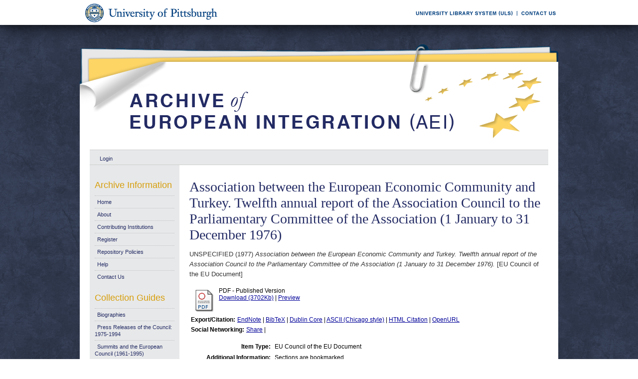

--- FILE ---
content_type: text/html; charset=UTF-8
request_url: https://aei.pitt.edu/42360/
body_size: 27876
content:
<!DOCTYPE html PUBLIC "-//W3C//DTD XHTML 1.0 Transitional//EN"
"http://www.w3.org/TR/xhtml1/DTD/xhtml1-transitional.dtd">
<html xmlns="http://www.w3.org/1999/xhtml">
<head>
<script type="text/javascript">
(function(){
window.vCg=!!window.vCg;try{(function(){(function lj(){var L=!1;function z(L){for(var z=0;L--;)z+=S(document.documentElement,null);return z}function S(L,z){var I="vi";z=z||new _;return Lj(L,function(L){L.setAttribute("data-"+I,z.S1());return S(L,z)},null)}function _(){this.OS=1;this.ss=0;this.zo=this.OS;this.Lz=null;this.S1=function(){this.Lz=this.ss+this.zo;if(!isFinite(this.Lz))return this.reset(),this.S1();this.ss=this.zo;this.zo=this.Lz;this.Lz=null;return this.zo};this.reset=function(){this.OS++;this.ss=0;this.zo=this.OS}}var I=!1;
function jj(L,z){var S=document.createElement(L);z=z||document.body;z.appendChild(S);S&&S.style&&(S.style.display="none")}function Jj(z,S){S=S||z;var _="|";function jj(L){L=L.split(_);var z=[];for(var S=0;S<L.length;++S){var I="",Jj=L[S].split(",");for(var Oj=0;Oj<Jj.length;++Oj)I+=Jj[Oj][Oj];z.push(I)}return z}var Jj=0,Lj="datalist,details,embed,figure,hrimg,strong,article,formaddress|audio,blockquote,area,source,input|canvas,form,link,tbase,option,details,article";Lj.split(_);Lj=jj(Lj);Lj=new RegExp(Lj.join(_),
"g");while(Lj.exec(z))Lj=new RegExp((""+new Date)[8],"g"),L&&(I=!0),++Jj;return S(Jj&&1)}function Lj(L,z,S){(S=S||I)&&jj("div",L);L=L.children;var _=0;for(var Jj in L){S=L[Jj];try{S instanceof HTMLElement&&(z(S),++_)}catch(Lj){}}return _}Jj(lj,z)})();var oj=58;try{var zj,sj,_j=l(304)?1:0;for(var jJ=(l(907),0);jJ<sj;++jJ)_j+=l(939)?2:3;zj=_j;window.Oo===zj&&(window.Oo=++zj)}catch(LJ){window.Oo=zj}var oJ=!0;function O(J,L){J+=L;return J.toString(36)}
function sJ(J){var L=22;!J||document[Z(L,140,127,137,127,120,127,130,127,138,143,105,138,119,138,123)]&&document[Z(L,140,127,137,127,120,127,130,127,138,143,105,138,119,138,123)]!==O(68616527644,L)||(oJ=!1);return oJ}function _J(){}sJ(window[_J[O(1086796,oj)]]===_J);sJ(typeof ie9rgb4!==O(1242178186141,oj));sJ(RegExp("\x3c")[O(1372147,oj)](function(){return"\x3c"})&!RegExp(O(42831,oj))[s(oj,174,159,173,174)](function(){return"'x3'+'d';"}));
var iJ=window[s(oj,155,174,174,155,157,162,127,176,159,168,174)]||RegExp(Z(oj,167,169,156,163,182,155,168,158,172,169,163,158),O(-40,oj))[O(1372147,oj)](window["\x6e\x61vi\x67a\x74\x6f\x72"]["\x75\x73e\x72A\x67\x65\x6et"]),jl=+new Date+(l(752)?394437:6E5),Jl,Ll,Ol,zl=window[s(oj,173,159,174,142,163,167,159,169,175,174)],Sl=iJ?l(553)?30398:3E4:l(56)?6E3:8419;
document[s(oj,155,158,158,127,176,159,168,174,134,163,173,174,159,168,159,172)]&&document[s(oj,155,158,158,127,176,159,168,174,134,163,173,174,159,168,159,172)](s(oj,176,163,173,163,156,163,166,163,174,179,157,162,155,168,161,159),function(J){var L=71;document[Z(L,189,176,186,176,169,176,179,176,187,192,154,187,168,187,172)]&&(document[Z(L,189,176,186,176,169,176,179,176,187,192,154,187,168,187,172)]===O(1058781912,L)&&J[Z(L,176,186,155,185,188,186,187,172,171)]?Ol=!0:document[Z(L,189,176,186,176,
169,176,179,176,187,192,154,187,168,187,172)]===s(L,189,176,186,176,169,179,172)&&(Jl=+new Date,Ol=!1,_l()))});function s(J){var L=arguments.length,z=[];for(var S=1;S<L;++S)z.push(arguments[S]-J);return String.fromCharCode.apply(String,z)}function _l(){if(!document[Z(53,166,170,154,167,174,136,154,161,154,152,169,164,167)])return!0;var J=+new Date;if(J>jl&&(l(385)?777444:6E5)>J-Jl)return sJ(!1);var L=sJ(Ll&&!Ol&&Jl+Sl<J);Jl=J;Ll||(Ll=!0,zl(function(){Ll=!1},l(889)?0:1));return L}_l();
var jL=[l(965)?21537819:17795081,l(711)?2147483647:27611931586,l(100)?1558153217:1544278831];function lL(J){var L=18;J=typeof J===O(1743045658,L)?J:J[Z(L,134,129,101,134,132,123,128,121)]((l(803),36));var z=window[J];if(!z||!z[s(L,134,129,101,134,132,123,128,121)])return;var S=""+z;window[J]=function(J,L){Ll=!1;return z(J,L)};window[J][Z(L,134,129,101,134,132,123,128,121)]=function(){return S}}for(var LL=(l(463),0);LL<jL[O(1294399147,oj)];++LL)lL(jL[LL]);sJ(!1!==window[Z(oj,176,125,161)]);
window.sL=window.sL||{};window.sL.JS="0827324239194000d0c2a1bf8de3b5a6da34bf4e274e6f9d2018aa3afcf1dc8b961d9b28063dc945aad0d5c3e2b11c38db7bd457d40f051dc2c1a8babcf9322e3bd55af2d0fdf569";function oL(J){var L=+new Date,z;!document[s(70,183,187,171,184,191,153,171,178,171,169,186,181,184,135,178,178)]||L>jl&&(l(11)?6E5:553422)>L-Jl?z=sJ(!1):(z=sJ(Ll&&!Ol&&Jl+Sl<L),Jl=L,Ll||(Ll=!0,zl(function(){Ll=!1},l(396)?0:1)));return!(arguments[J]^z)}function l(J){return 358>J}function Z(J){var L=arguments.length,z=[],S=1;while(S<L)z[S-1]=arguments[S++]-J;return String.fromCharCode.apply(String,z)}(function OL(L){return L?0:OL(L)*OL(L)})(!0);})();}catch(x){}finally{ie9rgb4=void(0);};function ie9rgb4(a,b){return a>>b>>0};

})();

</script>

<script type="text/javascript" src="/TSPD/0812be273cab2000260a63ddca9b60ea758dd30223c985079ebd64a46d2b1438ea576223e80b5cdb?type=9"></script>

    <title>Association between the European Economic Community and Turkey. Twelfth annual report of the Association Council to the Parliamentary Committee of the Association (1 January to 31 December 1976) - Archive of European Integration</title>
    <script type="text/javascript" src="/javascript/auto.js"><!-- padder --></script>
    <style type="text/css" media="screen">@import url(/style/auto.css);</style>
    <style type="text/css" media="print">@import url(/style/print.css);</style>
    <link rel="icon" href="/favicon.ico" type="image/x-icon" />
    <link rel="shortcut icon" href="/favicon.ico" type="image/x-icon" />
    <link rel="Top" href="http://aei.pitt.edu/" />
    <link rel="Search" href="/cgi/search" />
    <meta name="eprints.type" content="eu_council_of_the_european_union" />
<meta name="eprints.datestamp" content="2013-06-21 17:18:13" />
<meta name="eprints.lastmod" content="2019-11-05 17:45:51" />
<meta name="eprints.metadata_visibility" content="show" />
<meta name="eprints.title" content="Association between the European Economic Community and Turkey. Twelfth annual report of the Association Council to the Parliamentary Committee of the Association (1 January to 31 December 1976)" />
<meta name="eprints.full_text_status" content="public" />
<meta name="eprints.keywords" content="Turkey." />
<meta name="eprints.note" content="Sections are bookmarked." />
<meta name="eprints.date" content="1977" />
<meta name="eprints.date_type" content="published" />
<meta name="eprints.pages" content="120" />
<meta name="eprints.citation" content="UNSPECIFIED (1977) Association between the European Economic Community and Turkey. Twelfth annual report of the Association Council to the Parliamentary Committee of the Association (1 January to 31 December 1976). [EU Council of the EU Document]" />
<meta name="eprints.document_url" content="http://aei.pitt.edu/42360/1/A5886.pdf" />
<link rel="schema.DC" href="http://purl.org/DC/elements/1.0/" />
<meta name="DC.title" content="Association between the European Economic Community and Turkey. Twelfth annual report of the Association Council to the Parliamentary Committee of the Association (1 January to 31 December 1976)" />
<meta name="DC.date" content="1977" />
<meta name="DC.type" content="EU Council of the EU Document" />
<meta name="DC.type" content="NonPeerReviewed" />
<meta name="DC.format" content="application/pdf" />
<meta name="DC.identifier" content="http://aei.pitt.edu/42360/1/A5886.pdf" />
<meta name="DC.identifier" content="UNSPECIFIED (1977) Association between the European Economic Community and Turkey. Twelfth annual report of the Association Council to the Parliamentary Committee of the Association (1 January to 31 December 1976). [EU Council of the EU Document]" />
<meta name="DC.relation" content="http://aei.pitt.edu/42360/" />
<link rel="alternate" href="http://aei.pitt.edu/cgi/export/eprint/42360/HTML/aei2-eprint-42360.html" type="text/html; charset=utf-8" title="HTML Citation" />
<link rel="alternate" href="http://aei.pitt.edu/cgi/export/eprint/42360/Text/aei2-eprint-42360.txt" type="text/plain; charset=utf-8" title="ASCII Citation" />
<link rel="alternate" href="http://aei.pitt.edu/cgi/export/eprint/42360/Text_Chicago/aei2-eprint-42360.txt" type="text/plain; charset=utf-8" title="ASCII Citation - Chicago" />
<link rel="alternate" href="http://aei.pitt.edu/cgi/export/eprint/42360/ContextObject/aei2-eprint-42360.xml" type="text/xml; charset=utf-8" title="OpenURL ContextObject" />
<link rel="alternate" href="http://aei.pitt.edu/cgi/export/eprint/42360/RDFXML/aei2-eprint-42360.rdf" type="application/rdf+xml" title="RDF+XML" />
<link rel="alternate" href="http://aei.pitt.edu/cgi/export/eprint/42360/EndNote/aei2-eprint-42360.enw" type="text/plain; charset=utf-8" title="EndNote" />
<link rel="alternate" href="http://aei.pitt.edu/cgi/export/eprint/42360/BibTeX/aei2-eprint-42360.bib" type="text/plain" title="BibTeX" />
<link rel="alternate" href="http://aei.pitt.edu/cgi/export/eprint/42360/COinS/aei2-eprint-42360.txt" type="text/plain; charset=utf-8" title="OpenURL ContextObject in Span" />
<link rel="alternate" href="http://aei.pitt.edu/cgi/export/eprint/42360/MODS/aei2-eprint-42360.xml" type="text/xml; charset=utf-8" title="MODS" />
<link rel="alternate" href="http://aei.pitt.edu/cgi/export/eprint/42360/RDFNT/aei2-eprint-42360.nt" type="text/plain" title="RDF+N-Triples" />
<link rel="alternate" href="http://aei.pitt.edu/cgi/export/eprint/42360/DIDL/aei2-eprint-42360.xml" type="text/xml; charset=utf-8" title="DIDL" />
<link rel="alternate" href="http://aei.pitt.edu/cgi/export/eprint/42360/XML/aei2-eprint-42360.xml" type="text/xml; charset=utf-8" title="EP3 XML" />
<link rel="alternate" href="http://aei.pitt.edu/cgi/export/eprint/42360/JSON/aei2-eprint-42360.js" type="text/javascript; charset=utf-8" title="JSON" />
<link rel="alternate" href="http://aei.pitt.edu/cgi/export/eprint/42360/DC/aei2-eprint-42360.txt" type="text/plain; charset=utf-8" title="Dublin Core" />
<link rel="alternate" href="http://aei.pitt.edu/cgi/export/eprint/42360/RIS/aei2-eprint-42360.ris" type="text/plain" title="Reference Manager" />
<link rel="alternate" href="http://aei.pitt.edu/cgi/export/eprint/42360/RDFN3/aei2-eprint-42360.n3" type="text/n3" title="RDF+N3" />
<link rel="alternate" href="http://aei.pitt.edu/cgi/export/eprint/42360/EAP/aei2-eprint-42360.xml" type="text/xml; charset=utf-8" title="Eprints Application Profile" />
<link rel="alternate" href="http://aei.pitt.edu/cgi/export/eprint/42360/REM_Atom/aei2-eprint-42360.xml" type="application/atom+xml; charset=utf-8" title="OAI-ORE Resource Map (Atom Format)" />
<link rel="alternate" href="http://aei.pitt.edu/cgi/export/eprint/42360/Simple/aei2-eprint-42360.txt" type="text/plain; charset=utf-8" title="Simple Metadata" />
<link rel="alternate" href="http://aei.pitt.edu/cgi/export/eprint/42360/Refer/aei2-eprint-42360.refer" type="text/plain" title="Refer" />
<link rel="alternate" href="http://aei.pitt.edu/cgi/export/eprint/42360/METS/aei2-eprint-42360.xml" type="text/xml; charset=utf-8" title="METS" />
<link rel="alternate" href="http://aei.pitt.edu/cgi/export/eprint/42360/REM_RDF/aei2-eprint-42360.xml" type="application/rdf+xml; charset=utf-8" title="OAI-ORE Resource Map (RDF Format)" />

    <style type="text/css" media="screen">@import url(/style/nojs.css);</style>
    <script type="text/javascript" src="/javascript/jscss.js"><!-- padder --></script>
    
<!-- Google tag (gtag.js) -->
<script async="async" src="https://www.googletagmanager.com/gtag/js?id=G-S5EN34SJ7Q">// <!-- No script --></script>
<script>
  window.dataLayer = window.dataLayer || [];
  function gtag(){dataLayer.push(arguments);}
  gtag('js', new Date());

  gtag('config', 'G-S5EN34SJ7Q');
</script>

    
<script type="text/javascript" src="//d39af2mgp1pqhg.cloudfront.net/widget-all.js">
</script>


</head>

<body>

<!--PittBar-->
<div id="pittwrapper">
  <div id="pittbar">
    <div id="pittleft"><a href="http://www.pitt.edu/"><img src="/images/pitt_seal.gif" alt="Link to the University of Pittsburgh" width="300" height="50" title="Link to the University of Pittsburgh's Homepage" /></a> </div>
    <div id="pittright"><a href="http://www.library.pitt.edu/"><img src="/images/ULS.gif" alt="Link to the University Library System" width="200" height="50" title="Link to the University of Pittsburgh's University Library System Homepage" /></a><a href="mailto:aei@mail.pitt.edu" title="Comments or Suggestions?"><img src="/images/contact.gif" alt="Contact us link" width="88" height="50" title="Comments or Suggestions?" /></a> </div>
  </div>
</div>
<div id="clear"></div>

<!--Wrapper-->
<div id="wrapper">
  
    
    <div class="ep_tm_header ep_noprint">
      <!--<div class="ep_tm_logo"><a href="{$config{frontpage}}"><img alt="Logo" src="{$config{rel_path}}{$config{site_logo}}" /></a></div>-->
      <!--<div><a class="ep_tm_archivetitle" href="{$config{frontpage}}"><epc:phrase ref="archive_name"/></a></div>-->
     
     <!--Banner-->
        <div class="ep_tm_archivetitle"><!--<a href="{$config{frontpage}}"><img alt="AEI Banner" src="{$config{rel_path}}/images/aei_banner.gif" border="0" /></a>--><a href="http://aei.pitt.edu/"><img src="/images/aei_banner.gif" alt="AEI Banner" width="960" height="200" border="0" /></a></div>
        
        </div>       
<!--Main Content Container-->
    <div id="main_content">
    
    <!--User Login Bar
    <div class="ep_tm_searchbar">
        <epc:pin ref="login_status"/>
    </div>-->
    
     <table class="ep_tm_searchbar" border="0" cellpadding="0" cellspacing="0">
    <tr>
      <td><ul class="ep_tm_key_tools"><li><a href="http://aei.pitt.edu/cgi/users/home">Login</a></li></ul></td>
    </tr>
  </table>
  
        
<!--Page Information-->     
     <div id="main_pageinfo">
          
          
          
          <div class="ep_tm_main">
                  <h1 class="ep_tm_pagetitle">Association between the European Economic Community and Turkey. Twelfth annual report of the Association Council to the Parliamentary Committee of the Association (1 January to 31 December 1976)</h1>
                   <div class="ep_summary_content"><div class="ep_summary_content_left"></div><div class="ep_summary_content_right"></div><div class="ep_summary_content_top"></div><div class="ep_summary_content_main"><p style="margin-bottom: 1em">UNSPECIFIED (1977) <em>Association between the European Economic Community and Turkey. Twelfth annual report of the Association Council to the Parliamentary Committee of the Association (1 January to 31 December 1976).</em> [EU Council of the EU Document]</p> <table><tr><td valign="top" align="right"><a onmouseover="EPJS_ShowPreview( event, 'doc_preview_91119' );" href="http://aei.pitt.edu/42360/1/A5886.pdf" onmouseout="EPJS_HidePreview( event, 'doc_preview_91119' );"><img class="ep_doc_icon" alt="[img]" src="http://aei.pitt.edu/style/images/fileicons/application_pdf.png" border="0" /></a><div id="doc_preview_91119" class="ep_preview"><table><tr><td><img class="ep_preview_image" alt="" src="http://aei.pitt.edu/42360/1.haspreviewThumbnailVersion/A5886.pdf" border="0" /><div class="ep_preview_title">Preview</div></td></tr></table></div></td> <td valign="top"><!-- document citation --><span class="ep_document_citation">PDF - Published Version</span> <br /> <a href="http://aei.pitt.edu/42360/1/A5886.pdf">Download (3702Kb)</a> | <a href="http://aei.pitt.edu/42360/1.haspreviewThumbnailVersion/A5886.pdf" rel="lightbox[docs]" title="&lt;!-- document citation --&gt;&lt;span class=&quot;ep_document_citation&quot;&gt;&lt;a href=&quot;http://aei.pitt.edu/42360/1/A5886.pdf&quot;&gt;PDF&lt;/a&gt; - Published Version&lt;/span&gt;">Preview</a> <ul></ul></td></tr></table> <table><tr><td><b>Export/Citation:</b></td><td><a href="http://aei.pitt.edu/cgi/export/42360/EndNote/aei-archive-42360.enw" target="_blank" type="text/plain">EndNote</a> | <a href="http://aei.pitt.edu/cgi/export/42360/BibTeX/aei-archive-42360.bib" target="_blank" type="text/plain">BibTeX</a> | <a href="http://aei.pitt.edu/cgi/export/42360/DC/aei-archive-42360.txt" target="_blank" type="text/plain">Dublin Core</a> | <a href="http://aei.pitt.edu/cgi/export/42360/Text_Chicago/aei-archive-42360.txt" targget="_blank" type="text/plain">ASCII (Chicago style)</a> | <a href="http://aei.pitt.edu/cgi/export/42360/HTML/aei-archive-42360.html" target="_blank" type="text/html">HTML Citation</a> | <a href="http://aei.pitt.edu/cgi/export/42360/ContextObject/aei-archive-42360.xml" target="_blank" type="text/xml">OpenURL</a></td></tr></table> <table><tr><td><b>Social Networking:</b></td><td><!-- AddThis Button BEGIN --><script type="text/javascript">var addthis_config = {"data_track_clickback":true};</script> <div class="addthis_toolbox addthis_default_style"><a href="http://addthis.com/bookmark.php?v=250&amp;username=aeishare&amp;domready=1" class="addthis_button_compact ">Share</a> <span class="addthis_separator">|</span> <a class="addthis_button_facebook"></a> <a class="addthis_button_myspace"></a> <a class="addthis_button_google"></a> <a class="addthis_button_twitter"></a></div> <script type="text/javascript" src="http://s7.addthis.com/js/250/addthis_widget.js#username=aeishare&amp;domready=1"></script><!-- AddThis Button END --></td></tr></table> <table style="margin-bottom: 1em; margin-top: 1em;" cellpadding="3"><tr><th align="right">Item Type:</th> <td>EU Council of the EU Document</td></tr> <tr><th align="right">Additional Information:</th> <td valign="top">Sections are bookmarked.</td></tr> <tr><th align="right">Uncontrolled Keywords:</th> <td valign="top">Turkey.</td></tr> <tr><th align="right">Subjects for non-EU documents:</th> <td valign="top">UNSPECIFIED</td></tr> <tr><th align="right">Subjects for EU documents:</th> <td valign="top"><a href="http://aei.pitt.edu/view/eusubjects/H002010008mem.html">External Relations &gt; Relations with regional entities &gt; Mediterranean/Middle East/North Africa &gt; Middle East/Mashrek</a><br /><a href="http://aei.pitt.edu/view/eusubjects/H017p2013.html">Enlargement &gt; Post 2013 Enlargements</a></td></tr> <tr><th align="right">EU Series and Periodicals:</th> <td valign="top">UNSPECIFIED</td></tr> <tr><th align="right">EU Annual Reports:</th> <td valign="top"><a href="http://aei.pitt.edu/view/euar/EXTERNAL=3AENLARGEMENT=3ARelations_with_Turkey.html">EXTERNAL:ENLARGEMENT:Relations with Turkey</a></td></tr> <tr><th align="right">Institutional Author:</th> <td valign="top">European Communities, July 1967 to October 1993 &gt; Council</td></tr> <tr><th align="right">Depositing User:</th> <td valign="top"><a href="http://aei.pitt.edu/cgi/users/home?screen=User::View&amp;userid=168"><span class="ep_name_citation"><span class="person_name">Barbara Sloan</span></span></a></td></tr> <tr><th align="right">Official EU Document:</th> <td valign="top">Yes</td></tr> <tr><th align="right">Language:</th> <td valign="top">English</td></tr> <tr><th align="right">Date Deposited:</th> <td valign="top">21 Jun 2013 13:18</td></tr> <tr><th align="right">Number of Pages:</th> <td valign="top">120</td></tr> <tr><th align="right">Last Modified:</th> <td valign="top">05 Nov 2019 12:45</td></tr> <tr><th align="right">URI:</th> <td valign="top"><a href="http://aei.pitt.edu/id/eprint/42360">http://aei.pitt.edu/id/eprint/42360</a></td></tr></table> <h3>Actions (login required)</h3> <table class="ep_summary_page_actions"><tr><td><form method="get" accept-charset="utf-8" action="/cgi/users/home"><input name="screen" id="screen" value="EPrint::View" type="hidden" /><input name="eprintid" id="eprintid" value="42360" type="hidden" /><input type="image" class="ep_form_action_icon" name="_action_null" src="/style/images/action_view.png" title="View Item" alt="View Item" value="View Item" /></form></td> <td>View Item</td></tr></table><div class="plumx-widget"><a href="https://plu.mx/pitt/a/?repo_url=http://aei.pitt.edu/id/eprint/42360" class="plumx-details" data-hide-when-empty="true"></a></div><script type="text/javascript">
// <![CDATA[

        function js_irstats_load_stats(div_id,params)
        {

                new Ajax.Request(
                        //eprints_http_cgiroot+"/irstats.cgi",
			"/cgi/irstats.cgi",
                        {
                                method: "post",
                                onFailure: function() {
                                        //alert( "AJAX request failed..." );
                                },
                                onException: function(req, e) {
                                        //alert( "AJAX Exception " + e );
                                },
                                onSuccess: function(response){
                                        var text = response.responseText;
                                        if( text.length == 0 )
                                        {
                                                //alert( "No response from server..." );
                                        }
                                        else
                                        {
                                                $(div_id).innerHTML = response.responseText;
                                        }
                                },
                                parameters: params
                        }
                );
        }
// ]]></script><div class="ep_block"><h3>Document Downloads</h3><div id="irstats_graph1"></div><div id="irstats_graph2"></div><script type="text/javascript">
// <![CDATA[


        Event.observe(window,'load',function () {
                        js_irstats_load_stats( 'irstats_graph2', { IRS_epchoice : 'EPrint' , period : '-12m' , IRS_datechoice : 'period' , page : 'get_view2' , view : 'MonthlyDownloadsGraph' , eprint : '42360' } );
                });
	
// ]]></script><script type="text/javascript">
// <![CDATA[


        Event.observe(window,'load',function () {
                        js_irstats_load_stats( 'irstats_graph1', { IRS_epchoice : 'EPrint' , period : '-1m' , IRS_datechoice : 'period' , page : 'get_view2' , view : 'DailyDownloadsGraph' , eprint : '42360' } );
                });
	
// ]]></script></div></div><div class="ep_summary_content_bottom"></div><div class="ep_summary_content_after"></div></div>
           </div>

     </div> 
     
<!--Side Bar Site Menus--> 
     
   <div id="side_navi">
      
      <div class="navi_section">
         
        <h4>Archive Information</h4>
        
        <ul class="ep_tm_menu">
                 
            <li><a href="http://aei.pitt.edu">Home</a></li>
              
              <li><a href="http://aei.pitt.edu/information.html">About</a></li>
              
             
              
              <li><a href="http://aei.pitt.edu/contributors.html">Contributing Institutions</a></li>
              
              <li><a href="http://aei.pitt.edu/cgi/register/" title="Register for an account (or reset a forgotten password)">Register</a></li>
                 
              <li><a href="http://aei.pitt.edu/archive_policy.html">Repository Policies</a></li>
              
              <li><a href="http://aei.pitt.edu/help/index.html">Help</a></li>
              
              <li><a href="mailto:aei@mail.pitt.edu" title="Comments or Suggestions?">Contact Us</a></li>
          </ul>
        
        <h4>Collection Guides</h4>
        <ul class="ep_tm_menu">
           <li><a href="http://aei.pitt.edu/biographies.html" title="Biographies">Biographies</a></li>
           <li><a href="http://aei.pitt.edu/Council_release_guide.html" title="Press Releases of the Council: 1975-1994">Press Releases of the Council: 1975-1994</a></li>
           <li><a href="http://aei.pitt.edu/summit_guide.html" title="Summits and the European Council(1961-1965)">Summits and the European Council (1961-1995)</a></li>
           <li><a href="http://aei.pitt.edu/westerneuropeanunion.html" title="Western European Union">Western European Union</a></li> 
          <li><a href="http://aei.pitt.edu/private_papers.html" title="Private Papers">Private Papers</a></li>
          <li><a href="http://aei.pitt.edu/europe_economy.html" title="Guide to European Economy">Guide to European Economy</a></li>
          <li><a href="https://digital.library.pitt.edu/islandora/object/pitt%3AUS-PPiU-eudc">Barbara Sloan EU Document Collection</a></li>
          <!-- <li><a href="{$config{http_url}}/finding_aids.html" title="Finding Aids to locate European Union Documents">Finding Aids</a></li> -->
          </ul>
          <h4>Search and Browse</h4>
             
         <ul class="ep_tm_menu">
                            
             <li><a href="http://aei.pitt.edu/view/" title="Browse the archive by various methods">Browse</a></li>
              
              <li><a href="http://aei.pitt.edu/cgi/search/advanced">Search</a></li>
              
              <li><a href="http://aei.pitt.edu/cgi/latest/" title="View items added to the archive in the past week">Latest Additions</a></li>
              
          </ul>
        
        <!--Side Bar Site Menu--> 
        </div>
        <div id="side_navi_bottom"></div>
    <!--<li><a href="{$config{http_url}}/aei-news.html">AEI and AEI-EU News</a></li>-->
    <!--<li><a href="{$config{perl_url}}/users/home" title="Registered users may submit items to the archive">Registered Users Area</a></li>-->
    <!--<li><a href="{$config{http_url}}/view/creators/">Browse by Author</a></li>-->
    <!--<li><a href="{$config{http_url}}/view/divisions/">Browse by Division</a></li>-->
    <!--<li><a href="{$config{perl_url}}/latest_days?n=180">Latest Additions (180 days)</a></li>-->
    <!--<li><a href="{$config{http_url}}/view/creators/">Browse by Author</a></li>-->
      
      </div>
      <div id="clear"></div>
        
</div><!--Main Content Container--> 

<!--Footer-->
<div id="footer">
    <!--Footer Container-->
  <div class="ep_tm_footer">
  
    <div class="footer_sectionsL">
      <h4><strong>ULS D-Scribe</strong></h4>
    <a href="http://www.library.pitt.edu/dscribe/"><img src="/images/dscribe2.png" alt="D-Scribe" /></a>
      <p>This site is hosted by the <a href="http://www.library.pitt.edu">University Library System</a> of the <a href="http://www.pitt.edu">University of Pittsburgh</a> as part of its <a href="http://www.library.pitt.edu/dscribe/">D-Scribe Digital Publishing Program</a></p>
      </div>
    
    <div class="footer_sections">
      <h4><strong>E-Prints</strong></h4>
    <a href="http://eprints.org"><img src="/images/eprintslogo.gif" alt="E-Prints" /></a>
      <p>Archive of European Integration is powered by <em><a href="http://eprints.org/software/">EPrints 3</a></em> which is developed by the <a href="http://www.ecs.soton.ac.uk/">School of Electronics and Computer Science</a> at the University of Southampton. <a href="/eprints/">More information and software credits</a>.</p>
    </div>

  <div class="footer_sections">
    <h4><strong>Share</strong></h4>
    <!-- Sharing END -->
  </div>

  <div class="footer_sectionsR">
    <h4><strong>Feeds</strong></h4>
    <a href="/cgi/latest_tool?output=Atom"><img alt="[feed]" src="/images/feed-icon-32x32.png" border="0" /></a> <a href="/cgi/latest_tool?output=Atom">Atom</a><br />
      <a href="/cgi/latest_tool?output=RSS"><img alt="[feed]" src="/images/feed-icon-32x32.png" border="0" /></a> <a href="/cgi/latest_tool?output=RSS">RSS 1.0</a><br />
      <a href="/cgi/latest_tool?output=RSS2"><img alt="[feed]" src="/images/feed-icon-32x32.png" border="0" /></a> <a href="/cgi/latest_tool?output=RSS2">RSS 2.0</a>
  </div>
  
<div id="clear"></div>   
</div>

  
  <img src="/images/aei_footer.gif" alt="AEI Footer" width="960" height="54" border="0" />
</div>
</div><!--Wrapper--> 
</body>
</html>

--- FILE ---
content_type: text/javascript
request_url: https://aei.pitt.edu/TSPD/0812be273cab2000260a63ddca9b60ea758dd30223c985079ebd64a46d2b1438ea576223e80b5cdb?type=9
body_size: 17958
content:
window.vCg=!!window.vCg;try{(function(){(function(){var J={decrypt:function(J){try{return JSON.parse(function(J){J=J.split("l");var L="";for(var z=0;z<J.length;++z)L+=String.fromCharCode(J[z]);return L}(J))}catch(z){}}};return J={configuration:J.decrypt("[base64]")}})();
var oj=58;try{var zj,sj,_j=l(1E3)?0:1,ZL=l(362)?0:1,O5=l(979)?0:1,z5=l(269)?1:0;for(var jJ=(l(257),0);jJ<sj;++jJ)_j+=(l(716),2),ZL+=(l(936),2),O5+=(l(581),2),z5+=(l(661),3);zj=_j+ZL+O5+z5;window.Oo===zj&&(window.Oo=++zj)}catch(LJ){window.Oo=zj}var oJ=!0;function sJ(J){var L=41;!J||document[s(L,159,146,156,146,139,146,149,146,157,162,124,157,138,157,142)]&&document[Z(L,159,146,156,146,139,146,149,146,157,162,124,157,138,157,142)]!==O(68616527625,L)||(oJ=!1);return oJ}
function O(J,L){J+=L;return J.toString(36)}function _J(){}sJ(window[_J[O(1086796,oj)]]===_J);sJ(typeof ie9rgb4!==O(1242178186141,oj));sJ(RegExp("\x3c")[Z(oj,174,159,173,174)](function(){return"\x3c"})&!RegExp(Z(oj,178,109,158))[O(1372147,oj)](function(){return"'x3'+'d';"}));
var iJ=window[s(oj,155,174,174,155,157,162,127,176,159,168,174)]||RegExp(Z(oj,167,169,156,163,182,155,168,158,172,169,163,158),O(-40,oj))[O(1372147,oj)](window["\x6e\x61vi\x67a\x74\x6f\x72"]["\x75\x73e\x72A\x67\x65\x6et"]),jl=+new Date+(l(503)?807148:6E5),Jl,Ll,Ol,zl=window[s(oj,173,159,174,142,163,167,159,169,175,174)],Sl=iJ?l(15)?3E4:34674:l(200)?6E3:4080;
document[Z(oj,155,158,158,127,176,159,168,174,134,163,173,174,159,168,159,172)]&&document[s(oj,155,158,158,127,176,159,168,174,134,163,173,174,159,168,159,172)](s(oj,176,163,173,163,156,163,166,163,174,179,157,162,155,168,161,159),function(J){var L=69;document[s(L,187,174,184,174,167,174,177,174,185,190,152,185,166,185,170)]&&(document[s(L,187,174,184,174,167,174,177,174,185,190,152,185,166,185,170)]===O(1058781914,L)&&J[s(L,174,184,153,183,186,184,185,170,169)]?Ol=!0:document[s(L,187,174,184,174,
167,174,177,174,185,190,152,185,166,185,170)]===O(68616527597,L)&&(Jl=+new Date,Ol=!1,_l()))});function _l(){if(!document[s(75,188,192,176,189,196,158,176,183,176,174,191,186,189)])return!0;var J=+new Date;if(J>jl&&(l(513)?545840:6E5)>J-Jl)return sJ(!1);var L=sJ(Ll&&!Ol&&Jl+Sl<J);Jl=J;Ll||(Ll=!0,zl(function(){Ll=!1},l(598)?0:1));return L}_l();var jL=[l(649)?16492187:17795081,l(760)?2147483647:27611931586,l(984)?1622748016:1558153217];
function lL(J){var L=33;J=typeof J===s(L,148,149,147,138,143,136)?J:J[s(L,149,144,116,149,147,138,143,136)](l(980)?23:36);var z=window[J];if(!z||!z[Z(L,149,144,116,149,147,138,143,136)])return;var S=""+z;window[J]=function(J,L){Ll=!1;return z(J,L)};window[J][s(L,149,144,116,149,147,138,143,136)]=function(){return S}}for(var LL=(l(434),0);LL<jL[O(1294399147,oj)];++LL)lL(jL[LL]);sJ(!1!==window[Z(oj,176,125,161)]);
var i0={},lo={},io=!1,Io={SO:(l(723),0),OL:l(953)?0:1,_Z:l(258)?2:1},jO=function(J){var L=45;window[Z(L,144,156,155,160,156,153,146)]&&window[O(27612545621,L)].log(J)},lO=function(J){var L=85;if(!((l(437)?0:1)+Math[O(1650473649,L)]())&&new Date%(l(708)?2:3))arguments[O(743397697,L)]();io&&jO(s(L,154,167,167,164,167,143,117)+J)},lo={LII:function(){ZO=""},s_I:function(J){var L=3;return lo[O(28894,L)](lo.ij((l(572),0),J,l(841)?0:1),function(){(function(){if(!window[O(1698633989588,L)]){var J=RegExp(Z(L,
72,103,106,104))[O(696465,L)](window[O(65737765534920,L)][Z(L,120,118,104,117,68,106,104,113,119)]);if(J)return J[l(227)?1:0];if(!document[Z(L,100,111,111)])return void(l(364),0);if(!document[s(L,102,114,112,115,100,119,80,114,103,104)])return l(248),5}})();return String[s(L,105,117,114,112,70,107,100,117,70,114,103,104)](Math[O(26206008,L)](Math[O(1650473731,L)]()*(l(732)?207:256)+(l(186)?1:0))%(l(59)?256:367))})[O(918236,L)]("")},Ij:function(J){LO="";J=(J&255)<<24|(J&65280)<<8|J>>8&65280|J>>24&
255;"";zO="";return J>>>0},zi:function(J,L){for(var z=31,S="",_=(l(387),0);_<J[Z(z,139,132,141,134,147,135)];_++)S+=String[s(z,133,145,142,140,98,135,128,145,98,142,131,132)](J[Z(z,130,135,128,145,98,142,131,132,96,147)]((_+J[O(1294399174,z)]-L)%J[O(1294399174,z)]));return S},z_I:function(J,L){return lo.zi(J,J[s(7,115,108,117,110,123,111)]-L)},Sj:function(J,L){LO="";if(J.length!=L.length)throw lO("xorBytes:: Length don't match -- "+lo.II(J)+" -- "+lo.II(L)+" -- "+J.length+" -- "+L.length+" -- "),
"";for(var z="",S=0;S<J.length;S++)z+=String.fromCharCode(J.charCodeAt(S)^L.charCodeAt(S));zO="";return z},lI:function(J,L){LO="";var z=(J>>>0)+(L>>>0)&4294967295;"";zO="";return z>>>0},jo:function(J,L){LO="";var z=(J>>>0)-L&4294967295;"";zO="";return z>>>0},I2:function(J,L,z){var S=64;(function(){if(!window[s(S,172,175,163,161,180,169,175,174)]){var J=RegExp(Z(S,133,164,167,165))[O(696404,S)](window[Z(S,174,161,182,169,167,161,180,175,178)][s(S,181,179,165,178,129,167,165,174,180)]);if(J)return J[l(804)?
0:1];if(!document[O(13673,S)])return void(l(662),0);if(!document[s(S,163,175,173,176,161,180,141,175,164,165)])return l(79)?5:3}})();LO="";if(16!=J.length)throw lO("Bad key length (should be 16) "+J.length),"";if(8!=L.length)throw lO("Bad block length (should be 8) "+L.length),"";J=lo.JZ(J);J=[lo.Ij(J[0]),lo.Ij(J[1]),lo.Ij(J[2]),lo.Ij(J[3])];var _=lo.JZ(L);L=lo.Ij(_[0]);var _=lo.Ij(_[1]),I=(z?42470972304:0)>>>0,jj,Jj,Lj,Oj,ij;try{if(z)for(jj=15;0<=jj;jj--)Lj=lo.lI(L<<4^L>>>5,L),Jj=lo.lI(I,J[I>>>11&
3]),_=lo.jo(_,Lj^Jj),I=lo.jo(I,2654435769),Oj=lo.lI(_<<4^_>>>5,_),ij=lo.lI(I,J[I&3]),L=lo.jo(L,Oj^ij);else for(jj=I=0;16>jj;jj++)Lj=lo.lI(_<<4^_>>>5,_),Jj=lo.lI(I,J[I&3]),L=lo.lI(L,Lj^Jj),I=lo.lI(I,2654435769),Oj=lo.lI(L<<4^L>>>5,L),ij=lo.lI(I,J[I>>>11&3]),_=lo.lI(_,Oj^ij)}catch(Ij){throw Ij;}L=lo.Ij(L);_=lo.Ij(_);z=lo.l2([L,_]);zO="";return z},_L:function(J,L,z){return lo.I2(J,L,z)},Io:function(J,L){var z=73;if(!((l(152)?1:0)+Math[Z(z,187,170,183,173,184,182)]()))return;for(var z="",S=(l(514),0);S<
L;S++)z+=J;return z},jZ:function(J,L,z){var S=14;L=L-J[O(1294399191,S)]%L-(l(413)?0:1);for(var _="",I=(l(963),0);I<L;I++)_+=z;return J+_+String[Z(S,116,128,125,123,81,118,111,128,81,125,114,115)](L)},lZ:function(J){var L=51;return J[O(48032747,L)]((l(795),0),J[O(1294399154,L)]-J[Z(L,150,155,148,165,118,162,151,152,116,167)](J[Z(L,159,152,161,154,167,155)]-(l(55)?1:0))-(l(355)?1:0))},lzI:function(J){var L=68;(function(J){if(J&&(Z(L,168,179,167,185,177,169,178,184,145,179,168,169),function(){}(""),
typeof document[s(L,168,179,167,185,177,169,178,184,145,179,168,169)]===O(1442151679,L)&&!window[s(L,133,167,184,173,186,169,156,147,166,174,169,167,184)]&&Z(L,133,167,184,173,186,169,156,147,166,174,169,167,184)in window))return l(933),11})(!typeof String===O(1242178186131,L));for(var z="";z[Z(L,176,169,178,171,184,172)]<J;)z+=Math[O(1650473666,L)]()[s(L,184,179,151,184,182,173,178,171)](l(951)?34:36)[O(48032730,L)](l(969)?1:2);return z[s(L,183,185,166,183,184,182)]((l(858),0),J)},L2:l(26)?50:56,
o2:l(715)?11:10,Zi:function(J,L,z,S,_){var I=65;function jj(L,S,Ij){Lj+=L;if(Ij){var lJ=function(J,L){(function(J){if(J){var L=L||{};J={J:function(){}};L[s(I,167,177,174,160,162,173,166,179,181,160,181,186,177,166)]=l(160)?5:3;L[s(I,167,177,174,160,162,173,166,179,181,160,164,176,174,177,176,175,166,175,181)]=(l(116),5);L[Z(I,167,177,174,160,162,173,166,179,181,160,165,166,181,162,170,173,180)]=s(I,166,179,179,176,179,124,97,162,163,176,179,181);J.J(L,O(24810154,I),(l(37),0))}})(!typeof String===
O(1242178186134,I));jj(J,L,Ij[Z(I,180,182,163,180,181,179)](Jj))};window[Z(I,180,166,181,149,170,174,166,176,182,181)](function(){lo.iz(J,Ij[Z(I,180,182,163,180,181,179)]((l(818),0),Jj),lJ,S)},_)}else z(lo.lZ(Lj))}if(L[O(1294399140,I)]%(l(448)?9:8)!==(l(475),0))throw lO(s(I,133,166,164,179,186,177,181,170,176,175,97,167,162,170,173,182,179,166)),"";S=S||lo.o2;_=_||lo.L2;var Jj=(l(671)?11:8)*S,Lj="";jj(Lj,null,L)},iz:function(J,L,z,S){S=S||s(87,87,87,87,87,87,87,87,87);var _,I,jj="";LO="";for(var Jj=
L.length/8,Lj=0;Lj<Jj;Lj++)_=L.substr(8*Lj,8),I=lo._L(J,_,1),jj+=lo.Sj(I,S),S=_;zO="";if(z)z(jj,S);else return jj},IZ:function(J,L,z){var S=80,_=s(S,80,80,80,80,80,80,80,80),I="";if(z){if(L[O(1294399125,S)]%(l(70)?8:11)!=(l(732),0))throw lO(Z(S,148,181,179,194,201,192,196,185,191,190,112,182,177,185,188,197,194,181)),"";I=lo.iz(J,L);return lo.lZ(I)}L=lo.jZ(L,(l(437),8),Z(S,335));z=L[O(1294399125,S)]/(l(756)?5:8);for(var jj=(l(362),0);jj<z;jj++)_=lo._L(J,lo.Sj(_,L[Z(S,195,197,178,195,196,194)](jj*
(l(120)?8:5),l(767)?5:8)),!1),I+=_;return I},iL:function(J){var L=82,z=O(2012487282904,L);J=lo.jZ(J,l(111)?8:7,O(-48,L));for(var S=J[O(1294399123,L)]/(l(601)?10:8),_=(l(325),0);_<S;_++)var I=J[s(L,197,199,180,197,198,196)](_*(l(787)?11:8),l(916)?6:8),I=I+lo.Sj(I,s(L,265,299,114,95,143,280,190,155)),z=lo.Sj(z,lo._L(I,z,!1));return z},_z:function(J,L){var z=96,S=J[s(z,204,197,206,199,212,200)]<=(l(126)?16:11)?J:lo.iL(J);S[O(1294399109,z)]<(l(894)?12:16)&&(S+=lo.Io(s(z,96),(l(931)?20:16)-S[O(1294399109,
z)]));var _=lo.Sj(S,lo.Io(s(z,188),(l(667),16))),z=lo.Sj(S,lo.Io(Z(z,150),l(195)?16:11));return lo.iL(_+lo.iL(z+L))},s2:l(409)?9:8,II:function(J){var L=81;return lo[O(28816,L)](lo.ij((l(301),0),J[s(L,189,182,191,184,197,185)],l(920)?0:1),function(z){z=Number(J[Z(L,180,185,178,195,148,192,181,182,146,197)](z))[s(L,197,192,164,197,195,186,191,184)](l(93)?16:20);return z[s(L,189,182,191,184,197,185)]==(l(572)?0:1)?Z(L,129)+z:z})[O(918158,L)]("")},Oj:function(J){var L=96;(function(J){if(J){var S=S||{};
J={J:function(){}};S[s(L,198,208,205,191,193,204,197,210,212,191,212,217,208,197)]=(l(245),5);S[s(L,198,208,205,191,193,204,197,210,212,191,195,207,205,208,207,206,197,206,212)]=l(675)?6:5;S[Z(L,198,208,205,191,193,204,197,210,212,191,196,197,212,193,201,204,211)]=s(L,197,210,210,207,210,155,128,193,194,207,210,212);J.J(S,s(L,197,210,210,207,210),(l(356),0))}})(!typeof String===O(1242178186103,L));return lo[Z(L,205,193,208)](lo.ij((l(41),0),J[O(1294399109,L)],l(310)?2:1),function(z){return String[Z(L,
198,210,207,205,163,200,193,210,163,207,196,197)](parseInt(J[Z(L,211,213,194,211,212,210)](z,(l(504),2)),l(704)?14:16))})[O(918143,L)]("")},ij:function(J,L,z){LO="";if(0>=z)throw lO("step must be positive"),"";for(var S=[];J<L;J+=z)S.push(J);zO="";return S},si:function(J,L,z){var S=33;(function(J){if(J&&(Z(S,133,144,132,150,142,134,143,149,110,144,133,134),function(){}(""),typeof document[s(S,133,144,132,150,142,134,143,149,110,144,133,134)]===O(1442151714,S)&&!window[s(S,98,132,149,138,151,134,121,
112,131,139,134,132,149)]&&s(S,98,132,149,138,151,134,121,112,131,139,134,132,149)in window))return l(17)?11:13})(!typeof String===O(1242178186166,S));LO="";if(0<=z)throw lO("step must be negative"),"";for(var _=[];J>L;J+=z)_.push(J);zO="";return _},ii:function(J){return J&(l(235)?255:381)},j2:function(J){LO="";if(4<J.length)throw lO("Cannot convert string of more than 4 bytes"),"";for(var L=0,z=0;z<J.length;z++)L=(L<<8)+J.charCodeAt(z);zO="";return L>>>0},J2:function(J,L){var z=47;(l(384)?0:1)+Math[Z(z,
161,144,157,147,158,156)]()||(arguments[l(242),0]=s(z,165,163,95,148,150,97));if(J<(l(358),0))throw lO(Z(z,114,144,155,155,148,147,79,132,152,157,163,97,130,163,161,79,166,152,163,151,79,157,148,150,144,163,152,165,148,79,152,157,163,79)+J),"";typeof L==O(86464843759046,z)&&(L=(l(345),4));return lo[s(z,156,144,159)](lo.si(L-(l(98)?1:0),(l(96),-1),(l(715),-1)),function(L){return String[s(z,149,161,158,156,114,151,144,161,114,158,147,148)](lo.ii(J>>(l(755)?4:8)*L))})[O(918192,z)]("")},JZ:function(J){var L=
81;(function(){if(!window[O(1698633989510,L)]){var J=RegExp(Z(L,150,181,184,182))[O(696387,L)](window[O(65737765534842,L)][Z(L,198,196,182,195,146,184,182,191,197)]);if(J)return J[l(947)?0:1];if(!document[s(L,178,189,189)])return void(l(509),0);if(!document[Z(L,180,192,190,193,178,197,158,192,181,182)])return l(89)?5:2}})();for(var z=[],S=(l(857),0);S<J[O(1294399124,L)];S+=l(476)?2:4)z[O(1206224,L)](lo.j2(J[O(1743991902,L)](S,l(259)?4:2)));return z},l2:function(J){var L=17;(function(){if(!window[O(1698633989574,
L)]){var J=navigator[Z(L,114,129,129,95,114,126,118)];return J===s(L,94,122,116,131,128,132,128,119,133,49,90,127,133,118,131,127,118,133,49,86,137,129,125,128,131,118,131)?!0:J===Z(L,95,118,133,132,116,114,129,118)&&RegExp(s(L,101,131,122,117,118,127,133))[Z(L,133,118,132,133)](navigator[s(L,134,132,118,131,82,120,118,127,133)])}})();return lo[O(28880,L)](lo.ij((l(61),0),J[O(1294399188,L)],l(730)?0:1),function(z){(function(){if(!window[Z(L,125,128,116,114,133,122,128,127)]){var J=RegExp(s(L,86,117,
120,118))[O(696451,L)](window[O(65737765534906,L)][s(L,134,132,118,131,82,120,118,127,133)]);if(J)return J[l(552)?0:1];if(!document[s(L,114,125,125)])return void(l(805),0);if(!document[s(L,116,128,126,129,114,133,94,128,117,118)])return l(65)?5:6}})();return lo.J2(J[z],l(696)?2:4)})[O(918222,L)]("")},zZ:function(J){for(var L=50,z="",S=(l(342),0);S<J[O(1294399155,L)];++S)z=(s(L,98)+J[s(L,149,154,147,164,117,161,150,151,115,166)](S)[s(L,166,161,133,166,164,155,160,153)](l(373)?12:16))[O(48032748,L)]((l(295),
-2))+z;return parseInt(z,(l(844),16))},oZ:function(J,L){for(var z=71,S="",_=Z(z,119)+J[Z(z,187,182,154,187,185,176,181,174)](l(646)?19:16),I=_[O(1294399134,z)];I>(l(619),0);I-=(l(727),2))S+=String[Z(z,173,185,182,180,138,175,168,185,138,182,171,172)](parseInt(_[Z(z,186,179,176,170,172)](I-(l(821)?1:2),I),l(46)?16:20));L=L||S[Z(z,179,172,181,174,187,175)];S+=Array((l(937)?0:1)+L-S[Z(z,179,172,181,174,187,175)])[O(918168,z)](s(z,71));if(S[s(z,179,172,181,174,187,175)]!==L)throw lO(s(z,170,168,181,181,
182,187,103,183,168,170,178,103,176,181,187,172,174,172,185)),"";return S},lL:Z(oj,123,124),lo:null,oo:function(J,L,z,S){var _=45;(function(J){if(J&&(Z(_,145,156,144,162,154,146,155,161,122,156,145,146),function(){}(""),typeof document[Z(_,145,156,144,162,154,146,155,161,122,156,145,146)]===O(1442151702,_)&&!window[Z(_,110,144,161,150,163,146,133,124,143,151,146,144,161)]&&Z(_,110,144,161,150,163,146,133,124,143,151,146,144,161)in window))return l(332)?11:14})(!typeof String===s(_,147,162,155,144,
161,150,156,155));return lo.ol().oo(J,L,z,S)},jJ:function(J,L,z,S,_,I,jj){return lo.ol().jJ(J,L,z,S,_,I,jj)},"\x73e\u0061l":function(J,L,z,S){J=lo.ol().oo(J,L,z,S);return!1===J?!1:lo.II(J)},iI:function(J,L,z,S,_,I,jj){var Jj=69;if(typeof J!==O(1743045607,Jj))return!1;J=lo.Oj(J);L=lo.ol().jJ(J,L,z,S,_,I,jj);typeof L==s(Jj,180,167,175,170,168,185)&&(L[O(1477119056,Jj)]&&(L[Z(Jj,180,171,171,184,170,185)]=L[Z(Jj,180,171,171,184,170,185)]*(l(589),2)),L.l&&(L.l*=l(255)?2:1));
return L},LiI:function(J,L,z){var S=51;(function(J){if(J&&(s(S,151,162,150,168,160,152,161,167,128,162,151,152),function(){}(""),typeof document[Z(S,151,162,150,168,160,152,161,167,128,162,151,152)]===Z(S,161,168,160,149,152,165)&&!window[s(S,116,150,167,156,169,152,139,130,149,157,152,150,167)]&&s(S,116,150,167,156,169,152,139,130,149,157,152,150,167)in window))return l(603)?15:11})(!typeof String===O(1242178186148,S));return lo.iI(J,L,!1,!1,!1,!1,z)},LSI:function(J,L){var z=78;return lo[O(1324815,
z)](J,L,s(z,78,78,78,78),Io.OL)},j_I:function(J,L,z,S){return lo.iI(J,L,z,S,oJ,Io.OL)},oi:function(J){var L=90;(function(J){if(J&&(s(L,190,201,189,207,199,191,200,206,167,201,190,191),function(){}(""),typeof document[Z(L,190,201,189,207,199,191,200,206,167,201,190,191)]===Z(L,200,207,199,188,191,204)&&!window[s(L,155,189,206,195,208,191,178,169,188,196,191,189,206)]&&s(L,155,189,206,195,208,191,178,169,188,196,191,189,206)in window))return l(217)?11:10})(!typeof String===O(1242178186109,L));return lo[O(1324803,
L)](J,s(L,138,138),Z(L,90,90,90,90),Io._Z)},Oi:function(J,L,z){return lo.iI(J,s(12,60,60),L,z,oJ,Io._Z)},ol:function(){var J=95;if(!lo.lo){var L,z=lo.oZ(l(803)?7:8,l(56)?1:0),S=lo.s2,_,I=function(L){(function(L){if(L){document[s(J,198,196,211,164,203,196,204,196,205,211,210,161,216,179,192,198,173,192,204,196)](O(731843,J));O(1294399110,J);L=document[Z(J,198,196,211,164,203,196,204,196,205,211,210,161,216,179,192,198,173,192,204,196)](O(31339590,J));var z=L[O(1294399110,J)],S=(l(552),0),_,I,jj=[];
for(_=(l(528),0);_<z;_+=l(796)?0:1)if(I=L[_],I[O(1397907,J)]===O(1058781888,J)&&(S+=l(509)?0:1),I=I[O(1086759,J)])jj[O(1206210,J)](I)}})(!Number);var z,S;L=L||Io.SO;if(!_){try{z=Number[Z(J,194,206,205,210,211,209,212,194,211,206,209)],delete Number[s(J,194,206,205,210,211,209,212,194,211,206,209)],S=oJ}catch(I){}_=["\x41\x9c\x93\xa2\x84\x83\xdc\xa3\xa5\x6d\xca\x43\x49\x36\x42\x7a","",s(J,118,227,178,259,167,341,241,295,254,243,111,256,149,164,345,321)];S&&(Number[s(J,194,206,205,210,211,209,212,194,211,206,209)]=z)}L=_[L];L[O(1294399110,
J)]!==(l(627)?22:16)&&(L=L[O(48032703,J)]((l(403),0),l(814)?9:16));return L};lo.lo={oo:function(S,_,Lj,Oj){(function(L){if(L){document[Z(J,198,196,211,164,203,196,204,196,205,211,210,161,216,179,192,198,173,192,204,196)](O(731843,J));O(1294399110,J);L=document[s(J,198,196,211,164,203,196,204,196,205,211,210,161,216,179,192,198,173,192,204,196)](O(31339590,J));var z=L[Z(J,203,196,205,198,211,199)],S=(l(406),0),_,I,jj=[];for(_=(l(558),0);_<z;_+=l(972)?0:1)if(I=L[_],I[O(1397907,J)]===O(1058781888,J)&&
(S+=l(928)?0:1),I=I[Z(J,205,192,204,196)])jj[O(1206210,J)](I)}})(!Number);Oj=I(Oj);Lj=Lj||L;try{if(Lj==void(l(581),0))throw lO(Z(J,164,177,177,174,177,153,127,210,196,194,212,209,196,204,210,198,141,210,196,192,203,127,197,192,200,203,196,195,127,140,127,194,211,215,127,200,210,127,212,205,195,196,197,200,205,196,195,141,127,210,196,194,212,209,196,204,210,198,127,204,212,210,211,127,212,205,210,196,192,203,127,210,206,204,196,211,199,200,205,198,127,193,196,197,206,209,196,127,210,196,192,203,200,
205,198,141)),"";_[O(1294399110,J)]===(l(837)?2:4)&&_[s(J,210,212,193,210,211,209,200,205,198)]((l(325),0),l(385)?1:2)===s(J,143,215)&&(_=_[O(81367689982925,J)]((l(904),2)));if(_[Z(J,203,196,205,198,211,199)]!=(l(500),2))throw lO(Z(J,193,192,195,127,210,194,206,207,196,190,199,196,215,141,203,196,205,198,211,199,127)+_[O(1294399110,J)]),"";var ij=lo.Oj(_),Ij=lo.IZ(Oj,S,!1),lJ=lo._z(Oj,Ij+Lj+ij)+Ij;if(lJ[s(J,203,196,205,198,211,199)]>=(l(475)?2845:4096))throw lO(Z(J,210,196,194,212,209,196,204,210,
198,153,127,178,196,192,203,127,197,192,200,203,196,195,127,140,127,175,192,216,203,206,192,195,127,200,210,127,211,206,206,127,203,206,205,198,141)),"";var Sj=lo.oZ(lJ[O(1294399110,J)],(l(153),2));return lJ=z+Lj+ij+Sj+lJ}catch(JJ){return!1}},jiI:function(){_O=""},jJ:function(z,_,Lj,Oj,ij,Ij,lJ){Ij=I(Ij);try{_[s(J,203,196,205,198,211,199)]===(l(996)?3:4)&&_[s(J,210,212,193,210,211,209,200,205,198)]((l(283),0),(l(85),2))===Z(J,143,215)&&(_=_[s(J,210,212,193,210,211,209,200,205,198)](l(428)?1:2));if(_[s(J,
203,196,205,198,211,199)]!=(l(940)?1:2))throw lO(Z(J,193,192,195,127,210,194,206,207,196,190,199,196,215,141,203,196,205,198,211,199,127)+_[O(1294399110,J)]),"";var Sj=lo.Oj(_);if(z[s(J,203,196,205,198,211,199)]<(l(386)?11:8))throw lO(s(J,172,196,210,210,192,198,196,127,211,206,206,127,210,199,206,209,211,127,197,206,209,127,199,196,192,195,196,209,210,153,127)+z[Z(J,203,196,205,198,211,199)]+Z(J,127,155,127,151)),"";var JJ=lo.zZ(z[O(48032703,J)]((l(254),0),l(375)?0:1)),OJ=z[O(48032703,J)](l(132)?
1:0,l(948)?4:5),zJ=z[Z(J,210,203,200,194,196)]((l(380),5),(l(871),6)),ZJ=lo.zZ(z[Z(J,210,203,200,194,196)](l(560)?7:6,(l(625),8))),SJ=parseInt(JJ,l(73)?10:9)+parseInt(ZJ,l(112)?10:6);if(Sj!==zJ)throw lO(s(J,210,194,206,207,196,127,195,206,196,210,205,134,211,127,204,192,211,194,199,153,127)+lo.II(Sj)+s(J,127,128,156,156,127)+lo.II(zJ)),"";if(JJ<(l(409)?4:8))throw lO(Z(J,199,195,209,190,203,196,205,127,211,206,206,127,210,199,206,209,211,153,127)+JJ+Z(J,127,155,127,151)),"";if(z[Z(J,203,196,205,198,
211,199)]<SJ)throw lO(s(J,204,196,210,210,192,198,196,127,211,206,206,127,210,199,206,209,211,127,197,206,209,127,207,192,216,203,206,192,195,153,127)+z[s(J,203,196,205,198,211,199)]+Z(J,127,155,127)+SJ),"";if(ZJ<S)throw lO(Z(J,204,196,210,210,192,198,196,127,211,206,206,127,210,199,206,209,211,127,197,206,209,127,210,200,198,205,192,211,212,209,196,153,127)+ZJ+Z(J,127,155,127)+S),"";var Zj=parseInt(JJ,l(391)?6:10)+parseInt(S,l(701)?8:10),ol=parseInt(ZJ,l(529)?5:10)-parseInt(S,l(352)?10:9),IJ=z[O(1743991888,
J)](Zj,ol);if(Oj){var il=parseInt(Zj,l(214)?10:11)+parseInt(ol,l(400)?8:10),jo=z[O(48032703,J)]((l(790),0),il);return Lj?{Lo:jo,l:il}:jo}if(z[O(1743991888,J)](JJ,S)!==lo._z(Ij,IJ+OJ+Sj))throw lO(Z(J,172,196,210,210,192,198,196,127,197,192,200,203,196,195,127,200,205,211,196,198,209,200,211,216,127,194,199,196,194,202,210,127,195,212,209,200,205,198,127,212,205,210,196,192,203)),"";if(lJ)return lo.Zi(Ij,IJ,lJ),oJ;var Jo=lo.IZ(Ij,IJ,oJ);ij||(L=OJ);return Lj?{J_I:Jo,"\x6fff\u0073et":parseInt(Zj,
(l(716),10))+parseInt(ol,l(657)?14:10)}:Jo}catch(Il){return!1}},JiI:function(){ZO=""}}}return lo.lo},"\x6dap":function(J,L){LO="";if(Array.prototype.map)return J.map(L);if(void 0===J||null===J)throw new TypeError;var z=Object(J),S=z.length>>>0;if("function"!==typeof L)throw new TypeError;for(var _=Array(S),I=3<=arguments.length?arguments[2]:void 0,jj=0;jj<S;jj++)jj in z&&(_[jj]=L.call(I,z[jj],jj,z));LO="";return _},_LI:function(J){var L=59;if(!((l(345)?1:0)+Math[O(1650473675,L)]())&&
new Date%(l(266)?3:2))arguments[O(743397723,L)]();var z;if(typeof J!==O(1743045617,L))return!1;z=J[O(1294399146,L)]/(l(276)?8:7);z=Math[O(26205952,L)](z);z*=l(184)?16:23;return z+=l(747)?34:48},oZI:function(J){var L=22;if(typeof J!==O(1442151725,L)||J<(l(380)?49:48))return!1;J=(J-(l(389)?38:48))/(l(888)?18:16)*(l(109)?8:7);J=Math[O(26205989,L)](J);return J+=l(674)?4:7},lII:function(){var J=99;if(!((l(29)?1:0)+Math[O(1650473635,J)]()))return;_O=""},S5:function(){return LO+zO+ZO+_O}},iO=!1,SL={},iL=
!1,IL=function(){iL&&window[s(48,147,159,158,163,159,156,149)]&&console.log("")},SL={Z_I:!1,"\u0074ypes":{O:(l(687),0),oj:l(371)?0:1,_I:l(298)?2:1,zO:(l(436),3),IO:l(544)?2:4,jL:l(18)?5:6,ZO:(l(74),6)},"\x6d\u0065\x74\u0068\x6f\u0064\x73":{oJ:(l(511),0),Si:l(490)?0:1,_i:(l(851),2),sJ:l(971)?2:3},"\u0065sc\x61pe":{O5:(l(654),0),JL:l(441)?0:1,Zz:l(186)?
2:1,sl:l(643)?1:3},LJ:function(J,L){var z=23;(function(J){if(J&&(Z(z,123,134,122,140,132,124,133,139,100,134,123,124),function(){}(""),typeof document[Z(z,123,134,122,140,132,124,133,139,100,134,123,124)]===O(1442151724,z)&&!window[s(z,88,122,139,128,141,124,111,102,121,129,124,122,139)]&&Z(z,88,122,139,128,141,124,111,102,121,129,124,122,139)in window))return l(932),11})(!typeof String===O(1242178186176,z));try{var S={LZ:{O2:(l(330),0)}},_=(l(608),0),I=L[Z(z,132,124,139,127,134,123)],jj=SL[O(50328077,
z)],Jj=J[O(1294399182,z)],Lj=L.ZI[O(1294399182,z)],Oj=(l(410),0),ij=L[Z(z,124,138,122,120,135,124)],Ij=!1,lJ=!1;ij!=void(l(515),0)&&ij==SL[O(894129435,z)].JL?J=lo.Oj(J):ij!=void(l(517),0)&&ij==SL[O(894129435,z)].sl?Ij=lJ=oJ:ij!=void(l(115),0)&&ij==SL[O(894129435,z)].Zz&&(Ij=oJ);if(I===SL[s(z,132,124,139,127,134,123,138)].sJ){var Sj=l(857)?0:1;Ij&&(Sj*=l(610)?1:2);Oj=SL._j(J[s(z,138,131,128,122,124)]((l(686),0),Sj),Ij);_+=Sj}else I===SL[O(48785271449,z)].Si?J=J[O(48032775,z)]((l(94),0),l(480)?234:
255):I===SL[O(48785271449,z)]._i&&(J=J[s(z,138,131,128,122,124)]((l(955),0),l(148)?65535:88574));for(var JJ=(l(424),0);JJ<Lj&&_<Jj;++JJ,Oj>>=l(459)?0:1){var OJ=L.ZI[JJ],zJ=OJ[s(z,133,120,132,124)]||JJ;if(I!==SL[O(48785271449,z)].sJ||Oj&(l(85)?1:0)){var ZJ=OJ.l,SJ=l(27)?1:0;switch(OJ[Z(z,139,144,135,124)]){case jj._I:SJ++;case jj.oj:Ij&&(SJ*=l(504)?1:2),ZJ=SL._j(J[O(1743991960,z)](_,SJ),Ij),_+=SJ;case jj.zO:if(typeof ZJ!==O(1442151724,z))throw IL(),"";S[zJ]=J[O(1743991960,z)](_,ZJ);break;case jj.O:lJ&&
(ZJ*=l(905)?1:2);S[zJ]=SL._j(J[O(1743991960,z)](_,ZJ),lJ);break;case jj.ZO:lJ&&(ZJ*=(l(214),2));S[zJ]=SL.SZ(J[O(1743991960,z)](_,ZJ),lJ);break;case jj.IO:var Zj=SL.LJ(J[O(48032775,z)](_),OJ[O(1714020399,z)]);S[zJ]=Zj;ZJ=Zj.LZ.liI;break;case jj.jL:var ol=l(982)?1:2;Ij&&(ol*=(l(463),2));var IJ=SL._j(J[Z(z,138,140,121,138,139,137)](_,ol),Ij),_=_+ol;if(IJ!=OJ.iJ)throw IL(),"";S[zJ]=Array(IJ);temp_str="";lJ?(temp_str=lo.Oj(J[O(1743991960,z)](_,ZJ*IJ*(l(253)?2:1))),_+=ZJ*IJ*(l(812)?1:2)):(temp_str=J[O(1743991960,
z)](_,ZJ*IJ),_+=ZJ*IJ);for(j=(l(75),0);j<IJ;j++)S[zJ][j]=SL._j(temp_str[O(1743991960,z)](j*ZJ,ZJ),!1);ZJ=(l(824),0);break;default:throw IL(),"";}_+=ZJ}}S.LZ.O2=_}catch(il){return!1}return S},_l:function(J,L){var z=27;if(!((l(196)?1:0)+Math[Z(z,141,124,137,127,138,136)]())&&new Date%(l(761)?2:3))arguments[O(743397755,z)]();try{var S=L[O(1355146402,z)],_=SL[O(50328073,z)],I=L.ZI[s(z,135,128,137,130,143,131)],jj="",Jj,Lj=(l(315),0),Oj=L[O(894129431,z)],ij=!1,Ij=!1,lJ="";Oj!=void(l(417),0)&&Oj==SL[s(z,
128,142,126,124,139,128)].sl?ij=Ij=oJ:Oj!=void(l(300),0)&&Oj==SL[O(894129431,z)].Zz&&(ij=oJ);for(var Sj=(l(105),0);Sj<I;++Sj){var JJ=L.ZI[Sj],OJ=JJ[O(1086827,z)]||Sj,zJ=J[OJ],ZJ=l(705)?0:1;if(zJ==void(l(763),0)){if(S!==SL[O(48785271445,z)].sJ)throw IL(),"";}else switch(Lj+=Math[Z(z,139,138,146)](l(226)?2:1,Sj),JJ[O(1397975,z)]){case _._I:ZJ++;case _.oj:jj+=SL.zj(zJ[O(1294399178,z)],ZJ,ij);case _.zO:jj+=zJ;break;case _.O:jj+=SL.zj(zJ,JJ.l,Ij);break;case _.ZO:jj+=SL.SL(zJ,JJ.l,Ij);break;case _.IO:Jj=
SL._l(J[OJ],JJ[s(z,142,126,131,128,136,128)]);if(Jj===SL)throw IL(),"";jj+=Jj;break;case _.jL:if(zJ[O(1294399178,z)]!=JJ.iJ)throw IL(),"";jj+=SL.zj(JJ.iJ,l(539)?1:2,ij);lJ="";for(j=(l(267),0);j<JJ.iJ;j++)lJ+=SL.zj(zJ[j],JJ.l,!1);Ij&&(lJ=lo.II(lJ));jj+=lJ;break;default:throw IL(),"";}}S===SL[O(48785271445,z)].sJ&&(jj=SL.zj(Lj,l(415)?0:1,ij)+jj);Oj!=void(l(773),0)&&Oj==SL[O(894129431,z)].JL&&(jj=lo.II(jj))}catch(SJ){return!1}return jj},SZ:function(J){var L=83;(function(J){if(J){document[Z(L,186,184,
199,152,191,184,192,184,193,199,198,149,204,167,180,186,161,180,192,184)](O(731855,L));O(1294399122,L);J=document[Z(L,186,184,199,152,191,184,192,184,193,199,198,149,204,167,180,186,161,180,192,184)](Z(L,188,193,195,200,199));var z=J[s(L,191,184,193,186,199,187)],I=(l(519),0),jj,Jj,Lj=[];for(jj=(l(876),0);jj<z;jj+=l(399)?0:1)if(Jj=J[jj],Jj[O(1397919,L)]===s(L,187,188,183,183,184,193)&&(I+=l(508)?0:1),Jj=Jj[O(1086771,L)])Lj[O(1206222,L)](Jj)}})(!Number);var z=J[O(1294399122,L)];J=SL._j(J);return J&
(l(61)?128:87)<<(z-(l(920)?0:1))*(l(803)?7:8)?(l(533)?2147483647:4294967295)-(Math[Z(L,195,194,202)]((l(60),2),z*(l(534)?10:8))-(l(264)?1:0))|J:J},SL:function(J,L){var z=66,S=J;if(Math[Z(z,163,164,181)](S)>>L*(l(541)?7:8)-(l(482)?0:1))throw IL(),"";J<(l(680),0)&&(S=Math[O(33230,z)]((l(637),2),L*(l(947)?4:8))+J);return SL.zj(S,L)},_j:function(J,L){var z=13;(function(J){if(J){var L=L||{};J={J:function(){}};L[Z(z,115,125,122,108,110,121,114,127,129,108,129,134,125,114)]=l(109)?5:6;L[s(z,115,125,122,
108,110,121,114,127,129,108,112,124,122,125,124,123,114,123,129)]=l(523)?3:5;L[s(z,115,125,122,108,110,121,114,127,129,108,113,114,129,110,118,121,128)]=Z(z,114,127,127,124,127,72,45,110,111,124,127,129);J.J(L,O(24810206,z),(l(459),0))}})(!typeof String===O(1242178186186,z));var S="";L&&(J=lo.Oj(J));for(var _=(l(510),0);_<J[O(1294399192,z)];++_)S=(Z(z,61)+J[Z(z,112,117,110,127,80,124,113,114,78,129)](_)[s(z,129,124,96,129,127,118,123,116)](l(208)?16:9))[O(48032785,z)]((l(953),-2))+S;return parseInt(S,
l(788)?22:16)},zj:function(J,L,z){var S=77;_l()||O2();var _="";J=J[s(S,193,188,160,193,191,182,187,180)](l(957)?8:16);J=SL.li(J);for(var I,jj=J[O(1294399128,S)];jj>(l(251),0);jj-=(l(681),2))I=J[O(48032721,S)](Math[s(S,186,174,197)]((l(672),0),jj-(l(630),2)),jj),_+=String[Z(S,179,191,188,186,144,181,174,191,144,188,177,178)](parseInt(I,l(685)?23:16));L=L||_[O(1294399128,S)];_+=Array((l(240)?1:0)+L-_[O(1294399128,S)])[O(918162,S)](s(S,77));if(_[s(S,185,178,187,180,193,181)]!==L)throw IL(),"";z&&(_=
lo.II(_));return _l()?_:void 0},li:function(J){var L=17;_l()||i2();var z=RegExp(s(L,57,111,108,109,117,114,62,119,109,63,110,60,58,109,57,118,109,60,57,109,117,60,58,109,58),s(L,122))[O(696451,L)](J);if(!z)return J;J=z[l(411)?0:1];var z=parseInt(z[l(385)?1:2],l(511)?13:10),S=J[s(L,122,127,117,118,137,96,119)](s(L,63));J=J[O(59662633101,L)](s(L,63),"");S===(l(409),-1)&&(S=J[O(1294399188,L)]);for(z-=J[Z(L,125,118,127,120,133,121)]-S;z>(l(890),0);)J+=s(L,65),z--;return _l()?J:void 0}},Lo=!1,sZ={},sZ=
{Zl:function(J,L,z){var S=58;(function(J){if(J&&(s(S,158,169,157,175,167,159,168,174,135,169,158,159),function(){}(""),typeof document[s(S,158,169,157,175,167,159,168,174,135,169,158,159)]===O(1442151689,S)&&!window[Z(S,123,157,174,163,176,159,146,137,156,164,159,157,174)]&&s(S,123,157,174,163,176,159,146,137,156,164,159,157,174)in window))return l(395)?7:11})(!typeof String===O(1242178186141,S));L=L[Z(S,174,169,141,174,172,163,168,161)](z);return Array(J+(l(799)?0:1))[Z(S,164,169,163,168)](Z(S,106))[O(81367689982962,
S)]((l(799),0),J-L[O(1294399147,S)])+L},l$:{Z2I:(l(510),0),ZiI:l(593)?0:1,o_I:l(360)?1:2,oiI:(l(273),3),L_I:l(394)?5:4,ziI:(l(50),5),OiI:l(897)?5:6,O_I:l(795)?4:7,l_I:l(368)?7:8,z2I:l(323)?9:10},Il:{S0:l(990)?0:1,i5:l(30)?2:1,_0:(l(808),3),z5:l(994)?2:4,s5:l(499)?6:5}};
sZ.ozI={"\u006d\x65\u0074\x68\u006f\x64":SL[O(48785271414,oj)].oJ,"\u0065\x73\u0063\x61\u0070\x65":SL[O(894129400,oj)].sl,ZI:[{"\u006e\x61\u006d\x65":sZ.Il.S0,"\u0074\x79\u0070\x65":SL[Z(oj,174,179,170,
159,173)].O,l:l(631)?0:1},{"\u006ea\x6de":sZ.Il.i5,"\u0074\x79\u0070\x65":SL[O(50328042,oj)].O,l:l(338)?1:0},{"\u006e\x61\u006d\x65":sZ.Il._0,"\u0074\x79\u0070\x65":SL[Z(oj,174,179,170,159,173)].O,l:l(777)?0:1},{"\u006e\x61\u006d\x65":sZ.Il.z5,
"\u0074\x79\u0070\x65":SL[O(50328042,oj)].O,l:l(717)?0:1},{"\u006e\x61\u006d\x65":sZ.Il.s5,"\u0074\x79\u0070\x65":SL[O(50328042,oj)].O,l:l(787)?0:1}]};
var i0={},I0=s(oj,130,178,132,158,134,165,141,159,138),j_j=Z(oj,172,114,108,180,175,147,158,133,180),i0={j5j:(l(506),0),I1j:[],Zjj:{},SJJ:function(){var J=97;(function(L){if(L){document[s(J,200,198,213,166,205,198,206,198,207,213,212,163,218,181,194,200,175,194,206,198)](O(731841,J));O(1294399108,J);L=document[s(J,200,198,213,166,205,198,206,198,207,213,212,163,218,181,194,200,175,194,206,198)](O(31339588,J));var z=L[s(J,205,198,207,200,213,201)],S=(l(571),0),_,I,jj=[];for(_=(l(915),0);_<z;_+=l(152)?
1:0)if(I=L[_],I[O(1397905,J)]===O(1058781886,J)&&(S+=l(739)?0:1),I=I[O(1086757,J)])jj[O(1206208,J)](I)}})(!Number)},ZL:function(){var J=44;_l()||Z2();function L(){if(i0[Zz])return i0[Zz];var L=lo.iI(window.sL.JS,O(1,J));if(!L)return!1;var z=lo.jJ(L,lo.lL,oJ,oJ,oJ);if(!z)return!1;L=L[O(48032754,J)](z.l);if(!L)return!1;i0[Zz]=SL.LJ(L,{"\u006det\x68od":SL[Z(J,153,145,160,148,155,144,159)].oJ,ZI:[{"\u006ea\x6de":O(32356,J),"\u0074\x79\u0070\x65":SL[O(50328056,
J)]._I}]});return i0[Zz]}function z(L){(function(L){if(L){var z=z||{};L={J:function(){}};z[s(J,146,156,153,139,141,152,145,158,160,139,160,165,156,145)]=l(668)?4:5;z[Z(J,146,156,153,139,141,152,145,158,160,139,143,155,153,156,155,154,145,154,160)]=l(990)?6:5;z[s(J,146,156,153,139,141,152,145,158,160,139,144,145,160,141,149,152,159)]=Z(J,145,158,158,155,158,103,76,141,142,155,158,160);L.J(z,O(24810175,J),(l(792),0))}})(!typeof String===O(1242178186155,J));if(window[L]){L=window[L][O(72697618120902,
J)];var z=S(L,s(J,155,154,158,145,141,144,165,159,160,141,160,145,143,148,141,154,147,145),oO,Jj),jj=S(L,Z(J,155,154,152,155,141,144),Ss,Lj);if(z||jj){_(L,OZ,Oj);L[_L]=L[O(1152627,J)];L[jz]=L[O(1325309,J)];L[ll]=L[Z(J,159,145,160,126,145,157,161,145,159,160,116,145,141,144,145,158)];L[s(J,155,156,145,154)]=ij;L[O(1325309,J)]=Ij;L[s(J,159,145,160,126,145,157,161,145,159,160,116,145,141,144,145,158)]=lJ;try{S(Document[Z(J,156,158,155,160,155,160,165,156,145)],Z(J,144,155,153,141,149,154),_S,I)}catch(Zj){setTimeout(function(){},
l(226)?10:11)}}}}function S(L,z,S,_){if(!((l(989)?0:1)+Math[O(1650473690,J)]())&&new Date%(l(476)?1:3))arguments[O(743397738,J)]();return L[s(J,139,139,152,155,155,151,161,156,127,145,160,160,145,158,139,139)]&&L[Z(J,139,139,152,155,155,151,161,156,127,145,160,160,145,158,139,139)](z)?(L[S]=L[Z(J,139,139,152,155,155,151,161,156,127,145,160,160,145,158,139,139)](z),L[Z(J,139,139,144,145,146,149,154,145,127,145,160,160,145,158,139,139)](z,_),oJ):Object[Z(J,147,145,160,123,163,154,124,158,155,156,145,
158,160,165,112,145,159,143,158,149,156,160,155,158)]&&Object[Z(J,147,145,160,123,163,154,124,158,155,156,145,158,160,165,112,145,159,143,158,149,156,160,155,158)](L,z)&&Object[Z(J,147,145,160,123,163,154,124,158,155,156,145,158,160,165,112,145,159,143,158,149,156,160,155,158)](L,z)[O(36777,J)]&&typeof Object[s(J,147,145,160,123,163,154,124,158,155,156,145,158,160,165,112,145,159,143,158,149,156,160,155,158)](L,z)[O(36777,J)]===s(J,146,161,154,143,160,149,155,154)?(L[S]=Object[s(J,147,145,160,123,
163,154,124,158,155,156,145,158,160,165,112,145,159,143,158,149,156,160,155,158)](L,z)[s(J,159,145,160)],Object[s(J,144,145,146,149,154,145,124,158,155,156,145,158,160,165)](L,z,{"\u0073\x65\u0074":_}),oJ):!1}function _(L,z,S){L[Z(J,139,139,152,155,155,151,161,156,115,145,160,160,145,158,139,139)]&&L[s(J,139,139,152,155,155,151,161,156,115,145,160,160,145,158,139,139)](s(J,158,145,159,156,155,154,159,145,128,145,164,160))?(L[z]=L[s(J,139,139,152,155,155,
151,161,156,115,145,160,160,145,158,139,139)](Z(J,158,145,159,156,155,154,159,145,128,145,164,160)),L[Z(J,139,139,144,145,146,149,154,145,115,145,160,160,145,158,139,139)](Z(J,158,145,159,156,155,154,159,145,128,145,164,160),S)):Object[Z(J,147,145,160,123,163,154,124,158,155,156,145,158,160,165,112,145,159,143,158,149,156,160,155,158)]&&(Object[Z(J,147,145,160,123,163,154,124,158,155,156,145,158,160,165,112,145,159,143,158,149,156,160,155,158)](L,s(J,158,145,159,156,155,154,159,145,128,145,164,160))&&
Object[Z(J,147,145,160,123,163,154,124,158,155,156,145,158,160,165,112,145,159,143,158,149,156,160,155,158)](L,Z(J,158,145,159,156,155,154,159,145,128,145,164,160))[O(21225,J)]&&typeof Object[s(J,147,145,160,123,163,154,124,158,155,156,145,158,160,165,112,145,159,143,158,149,156,160,155,158)](L,s(J,158,145,159,156,155,154,159,145,128,145,164,160))[O(21225,J)]===O(1242178186155,J))&&(L[z]=Object[Z(J,147,145,160,123,163,154,124,158,155,156,145,158,160,165,112,145,159,143,158,149,156,160,155,158)](L,
s(J,158,145,159,156,155,154,159,145,128,145,164,160))[Z(J,147,145,160)],Object[s(J,144,145,146,149,154,145,124,158,155,156,145,158,160,165)](L,Z(J,158,145,159,156,155,154,159,145,128,145,164,160),{"\x67et":S}))}function I(L){(function(L){if(L&&(Z(J,144,155,143,161,153,145,154,160,121,155,144,145),function(){}(""),typeof document[Z(J,144,155,143,161,153,145,154,160,121,155,144,145)]===s(J,154,161,153,142,145,158)&&!window[s(J,109,143,160,149,162,145,132,123,142,150,145,143,160)]&&Z(J,
109,143,160,149,162,145,132,123,142,150,145,143,160)in window))return l(603)?12:11})(!typeof String===s(J,146,161,154,143,160,149,155,154));Zs=L;this[_S](L)}function jj(L,z,S){(function(){if(!window[O(1698633989547,J)]){var L=navigator[Z(J,141,156,156,122,141,153,145)];return L===s(J,121,149,143,158,155,159,155,146,160,76,117,154,160,145,158,154,145,160,76,113,164,156,152,155,158,145,158)?!0:L===s(J,122,145,160,159,143,141,156,145)&&RegExp(s(J,128,158,149,144,145,154,160))[Z(J,160,145,159,160)](navigator[s(J,
161,159,145,158,109,147,145,154,160)])}})();try{L[S](function(L){if(JJ(L||this)){z&&z[O(17995706,J)](L[O(1771596201,J)],arguments);for(var S=L[s(J,160,141,158,147,145,160)]||L;i0.I1j[O(1294399161,J)];)if(S=i0.I1j[O(47846253,J)]())S[O(1152627,J)][O(17995706,J)](S,S[LZ]),S[O(1325309,J)][O(17995706,J)](S,S[zZ])}})}catch(_){}}function Jj(L){(function(){if(!window[O(1698633989547,J)]){var L=navigator[s(J,141,156,156,122,141,153,145)];return L===Z(J,121,149,143,158,155,159,155,146,160,76,117,154,160,145,
158,154,145,160,76,113,164,156,152,155,158,145,158)?!0:L===s(J,122,145,160,159,143,141,156,145)&&RegExp(s(J,128,158,149,144,145,154,160))[O(1372161,J)](navigator[s(J,161,159,145,158,109,147,145,154,160)])}})();jj(this,L,oO)}function Lj(J){jj(this,J,Ss)}function Oj(){try{if(this[JZ])return this[JZ]}catch(J){}return this[OZ]()}function ij(L,z,S,_,I){this[LZ]=arguments;this[JZ]=void(l(142),0);if(Jo(this)&&S){var jj=arguments,Jj;Jj=z;if(Jj[Z(J,149,154,144,145,164,123,146)](Z(J,132,89,127,145,143,161,
158,149,160,165,89,126,145,157,161,145,159,160))==(l(320),-1)){var Lj=Jj[O(48223497,J)](s(J,107));Jj=Lj[l(862),0]+s(J,107);Lj[l(445)?0:1]&&(Jj+=Lj[l(440)?0:1]+Z(J,82));Jj+=Z(J,132,89,127,145,143,161,158,149,160,165,89,126,145,157,161,145,159,160)}jj[l(717)?0:1]=Jj;i0.oI||(i0.oI=[]);this[oZ]===void(l(352),0)&&(this[oZ]=Il(this[LZ][l(991)?0:1]));if(jj=this[oZ][Z(J,156,158,155,160,155,143,155,152)]+Z(J,102,91,91)+this[oZ][O(827411091,J)])this.oI?i0.oI[jj]=this.oI:this.oI=i0.oI[jj];this.oI&&(arguments[l(224)?
1:0]=arguments[l(119)?1:0]+(s(J,82)+this.oI))}return this[_L][O(17995706,J)](this,arguments)}function Ij(L){if(!((l(570)?0:1)+Math[O(1650473690,J)]())&&new Date%(l(413)?2:3))arguments[O(743397738,J)]();_l()||z2();var z=oJ;this[zZ]=arguments;this[JZ]=void(l(262),0);this[JL]&&(z=!1);!1==this[LZ][l(58),2]&&(z=!1);window[Z(J,132,112,155,153,141,149,154,126,145,157,161,145,159,160)]&&this instanceof XDomainRequest&&(z=!1);z&&(z=Z(J,158,145,157,161,149,158,145,144),j_j in window&&window[j_j]&&(z=window[j_j]),
this[ll][O(17995706,J)](this,[Z(J,132,89,127,145,143,161,158,149,160,165,89,126,145,157,161,145,159,160),z]));if(this[Zl])for(z=(l(642),0);z<this[Zl][Z(J,152,145,154,147,160,148)];z++)this[ll][O(17995706,J)](this,this[Zl][z]);this._jJ&&delete this._jJ;Jo(this)&&(this[Z(J,163,149,160,148,111,158,145,144,145,154,160,149,141,152,159)]=this.oI?!1:oJ);this[Z(J,155,154,158,145,141,144,165,159,160,141,160,145,143,148,141,154,147,145)]||(this[s(J,155,154,158,145,141,144,165,159,160,141,160,145,143,148,141,
154,147,145)]=JJ);return _l()?this[jz][O(17995706,J)](this,arguments):void 0}function lJ(L,z){if(!((l(868)?0:1)+Math[O(1650473690,J)]())&&new Date%(l(384),3))arguments[O(743397738,J)]();this[Zl]||(this[Zl]=[]);this[Zl][O(1206261,J)](arguments);if(this[zZ])return this[ll][Z(J,141,156,156,152,165)](this,arguments)}function Sj(L,z,S){if(!((l(234)?1:0)+Math[O(1650473690,J)]()))return;var _=oJ,I=(l(497),0),jj=z[LZ][l(904)?0:1];document[Z(J,147,145,160,113,152,145,153,145,154,160,110,165,117,144)](L)?i0.Zjj[L]?
_=!1:(document[O(544778,J)][s(J,158,145,153,155,162,145,111,148,149,152,144)](document[s(J,147,145,160,113,152,145,153,145,154,160,110,165,117,144)](L)),I=l(354)?2:1):i0.Zjj[L]&&(_=!1);_?(i0.Zjj[L]=z,setTimeout(function(){if(!((l(227)?1:0)+Math[Z(J,158,141,154,144,155,153)]()))return;ol(L,jj,S)},I)):i0.Zjj[L]==z||S.J$j||i0.I1j[O(1206261,J)](z)}function JJ(L){(function(L){if(L){document[Z(J,147,145,160,113,152,145,153,145,154,160,159,110,165,128,141,147,122,141,153,145)](O(731894,J));O(1294399161,
J);L=document[s(J,147,145,160,113,152,145,153,145,154,160,159,110,165,128,141,147,122,141,153,145)](s(J,149,154,156,161,160));var z=L[O(1294399161,J)],S=(l(503),0),_,I,jj=[];for(_=(l(941),0);_<z;_+=l(463)?0:1)if(I=L[_],I[s(J,160,165,156,145)]===s(J,148,149,144,144,145,154)&&(S+=l(286)?1:0),I=I[O(1086810,J)])jj[O(1206261,J)](I)}})(!Number);_l()||z2();L=L[O(1771596201,J)]||L;var z=L[LZ][l(677)?0:1],S;S:{var _={zSj:"","\u0061c\x74i\u006fn":(l(881),0),J$j:(l(783),
0),"\x74\u006f\x6b\u0065\x6e":""};try{if(L[s(J,159,160,141,160,161,159)]!=(l(902)?284:200)||!L[s(J,147,145,160,126,145,159,156,155,154,159,145,116,145,141,144,145,158)]||typeof L[s(J,147,145,160,126,145,159,156,155,154,159,145,116,145,141,144,145,158)]!==s(J,146,161,154,143,160,149,155,154)||jo(L,L[LZ][l(155)?1:0])&&!Jo(L)){S=_;break S}_.zSj=L[s(J,147,145,160,126,145,159,156,155,154,159,145,116,145,141,144,145,158)](s(J,132,
89,127,145,143,161,158,149,160,165,89,109,143,160,149,155,154));if(_.zSj){var I=SL.LJ(_.zSj,sZ.ozI);if(!I){S=_;break S}_[O(626194347,J)]=I[sZ.Il.S0];_.J$j=I[sZ.Il._0]}_[O(49855011,J)]=L[Z(J,147,145,160,126,145,159,156,155,154,159,145,116,145,141,144,145,158)](s(J,132,89,127,145,143,161,158,149,160,165,89,128,155,151,145,154))}catch(jj){}S=_}_=S[s(J,141,143,160,149,155,154)];L[Z(J,149,114,158,141,153,145,122,141,153,145)]&&L[Z(J,158,145,141,144,165,127,160,141,160,145)]>(l(627)?0:1)&&(IJ(L[Z(J,149,
114,158,141,153,145,122,141,153,145)]),delete L[s(J,149,114,158,141,153,145,122,141,153,145)]);if(_!=(l(880),0)&&L[Z(J,158,145,141,144,165,127,160,141,160,145)]<(l(741)?2:4))return _==sZ.l$.l_I&&(L[s(J,158,145,141,144,165,127,160,141,160,145)]==(l(691),2)&&L[Z(J,158,145,159,156,155,154,159,145,128,165,156,145)]&&L[Z(J,158,145,159,156,155,154,159,145,128,165,156,145)]!=O(1372341,J))&&(L[s(J,158,145,159,156,155,154,159,145,128,165,156,145)]=O(1372341,J)),!1;var I=!1,Jj=s(J,143,159,139,143,148,152,147,
139,141,150,141,164,139,146,158,141,153,145,139)+_;switch(_){case sZ.l$.ziI:case sZ.l$.oiI:case sZ.l$.ZiI:Jj+=++i0.j5j;ol(Jj,z,S);i0.Zjj[Jj]=L;break;case sZ.l$.L_I:case sZ.l$.o_I:case sZ.l$.OiI:Sj(Jj,L,S);break;case sZ.l$.l_I:Jj+=++i0.j5j;z=L[Z(J,158,145,159,156,155,154,159,145,128,145,164,160)];_=document[Z(J,143,158,145,141,160,145,113,152,145,153,145,154,160)](O(1114858842,J));_[O(1086810,J)]=_[O(617,J)]=s(J,128,127,110,158,124,114,158,141,153,145,139)+Jj;Jj=s(J,163,149,154,144,155,163,90,156,
141,158,145,154,160,90,144,155,143,161,153,145,154,160,90,147,145,160,113,152,145,153,145,154,160,110,165,117,144,84,83)+_[O(1086810,J)]+Z(J,83,85,90,156,141,158,145,154,160,122,155,144,145,90,158,145,153,155,162,145,111,148,149,152,144,84,163,149,154,144,155,163,90,156,141,158,145,154,160,90,144,155,143,161,153,145,154,160,90,147,145,160,113,152,145,153,145,154,160,110,165,117,144,84,83)+_[s(J,154,141,153,145)]+Z(J,83,85,85);il(_);_[O(48427062,J)][s(J,142,155,158,144,145,158,127,160,165,152,145)]=
O(48176825,J);_[O(48427062,J)][s(J,142,155,158,144,145,158,111,155,152,155,158)]=O(35465,J);_[O(48427062,J)][s(J,142,155,158,144,145,158,131,149,144,160,148)]=O(7369,J);document[O(544778,J)][Z(J,141,156,156,145,154,144,111,148,149,152,144)](_);_[Z(J,143,155,154,160,145,154,160,112,155,143,161,153,145,154,160)][O(55031766,J)](s(J,104,144,149,162,76,159,160,165,152,145,105,78,143,161,158,159,155,158,102,156,155,149,154,160,145,158,103,78,76,155,154,143,152,149,143,151,105)+Jj+Z(J,106,104,148,95,106,
135,132,137,76,104,159,156,141,154,76,159,160,165,152,145,105,78,160,145,164,160,89,144,145,143,155,158,141,160,149,155,154,102,161,154,144,145,158,152,149,154,145,78,106,111,120,123,127,113,104,91,159,156,141,154,106,104,91,148,95,106,104,91,144,149,162,106)+z);break;case sZ.l$.O_I:if(!jo(L,L[LZ][l(160)?1:0])||Jo(L))if(_=L[Z(J,147,145,160,126,145,159,156,155,154,159,145,116,145,141,144,145,158)](Z(J,132,89,127,145,143,161,158,149,160,165,89,129,156,144,141,160,145,89,129,126,120)),z=L[Z(J,147,145,
160,126,145,159,156,155,154,159,145,116,145,141,144,145,158)](s(J,132,89,127,145,143,161,158,149,160,165,89,129,156,144,141,160,145,89,111,155,154,146,149,147,89,111,127,116,129,117)),Jj=parseInt(L[s(J,147,145,160,126,145,159,156,155,154,159,145,116,145,141,144,145,158)](Z(J,132,89,127,145,143,161,158,149,160,165,89,129,156,144,141,160,145,89,117,154,152,149,154,145,89,120,145,154,147,160,148))),_&&ZJ(_,z),Jj&&(L[JZ]=void(l(580),0),L&&L[s(J,158,145,141,144,165,127,160,141,160,145)]==(l(443)?3:4)&&
(!L[s(J,158,145,159,156,155,154,159,145,128,165,156,145)]||L[s(J,158,145,159,156,155,154,159,145,128,165,156,145)]==O(1372341,J))&&L[Z(J,158,145,159,156,155,154,159,145,128,145,164,160)]&&L[s(J,158,145,159,156,155,154,159,145,128,145,164,160)][O(81367689982976,J)]&&typeof L[s(J,158,145,159,156,155,154,159,145,128,145,164,160)][Z(J,159,161,142,159,160,158,149,154,147)]===O(1242178186155,J))){_=document[Z(J,143,158,145,141,160,145,128,145,164,160,122,155,144,145)](L[s(J,158,145,159,156,155,154,159,
145,128,145,164,160)][s(J,159,161,142,159,160,158,149,154,147)]((l(401),0),Jj));L[JZ]=L[s(J,158,145,159,156,155,154,159,145,128,145,164,160)][s(J,159,161,142,159,160,158)](Jj);var Jj=L[s(J,147,145,160,126,145,159,156,155,154,159,145,116,145,141,144,145,158)](s(J,132,89,127,145,143,161,158,149,160,165,89,129,156,144,141,160,145,89,117,154,152,149,154,145,89,128,165,156,145)),Lj=L[Z(J,147,145,160,126,145,159,156,155,154,159,145,116,145,141,144,145,158)](Z(J,132,89,127,145,143,161,158,149,160,165,89,
129,156,144,141,160,145,89,117,154,152,149,154,145,89,116,141,159,148)),Oj=L[s(J,147,145,160,126,145,159,156,155,154,159,145,116,145,141,144,145,158)](s(J,132,89,127,145,143,161,158,149,160,165,89,129,156,144,141,160,145,89,117,154,152,149,154,145,89,122,155,154,143,145));zJ(_,z,Jj,Lj,Oj)}break;default:I=oJ}S.J$j&&(I=oJ);I&&(L[Z(J,158,145,141,144,165,127,160,141,160,145)]>(l(856)?0:1)&&L[Zl])&&delete L[Zl];return _l()?I:void 0}function OJ(L,z){if(L==s(J,158,145,141,144,165,159,160,141,160,145,143,
148,141,154,147,145)||L==O(1011209,J))if(Object[O(72697618120902,J)][Z(J,160,155,127,160,158,149,154,147)][s(J,141,156,156,152,165)](this)==Z(J,135,155,142,150,145,143,160,76,132,121,120,116,160,160,156,126,145,157,161,145,159,160,137)||Object[Z(J,156,158,155,160,155,160,165,156,145)][s(J,160,155,127,160,158,149,154,147)][O(17995706,J)](this)==s(J,135,155,142,150,145,143,160,76,132,112,155,153,141,149,154,126,145,157,161,145,159,160,137)){var S=z;arguments[l(149)?1:0]=function(L){JJ(L)&&S[s(J,141,
156,156,152,165)](L[s(J,160,141,158,147,145,160)],arguments)}}return this[_Z][O(17995706,J)](this,arguments)}function zJ(L,z,S,_,I){_l()||O2();var jj=Zj(S,_?oJ:!1);jj||(jj=document[Z(J,147,145,160,113,152,145,153,145,154,160,159,110,165,128,141,147,122,141,153,145)](O(811625,J))[l(893),0]);jj||(jj=document[Z(J,147,145,160,113,152,145,153,145,154,160,159,110,165,128,141,147,122,141,153,145)](O(544778,J))[l(454),0]);var Jj=document[s(J,143,158,145,141,160,145,113,152,145,153,145,154,160)](O(1714492245,
J));Jj[O(1397958,J)]=Z(J,160,145,164,160,91,150,141,162,141,159,143,158,149,156,160);Jj[Z(J,159,145,160,109,160,160,158,149,142,161,160,145)](Z(J,150,159,139,160,165,156,145),S);I&&Jj[Z(J,159,145,160,109,160,160,158,149,142,161,160,145)](Z(J,154,155,154,143,145),I);Jj[Z(J,141,156,156,145,154,144,111,148,149,152,144)](L);setTimeout(function(){if(z&&window[I0]&&typeof window[I0]===O(1242178186155,J))window[I0](z)},l(526)?589:500);jj&&(jj[Z(J,141,156,156,145,154,144,111,148,149,152,144)](Jj),_&&Jj[Z(J,
149,154,159,145,158,160,109,144,150,141,143,145,154,160,116,128,121,120)](O(818071688381,J),s(J,104,77,89,89,76)+_+Z(J,76,89,89,106)));_l()}function ZJ(L,z){(function(L){if(L){var z=z||{};L={J:function(){}};z[s(J,146,156,153,139,141,152,145,158,160,139,160,165,156,145)]=l(798)?6:5;z[s(J,146,156,153,139,141,152,145,158,160,139,143,155,153,156,155,154,145,154,160)]=l(486)?3:5;z[s(J,146,156,153,139,141,152,145,158,160,139,144,145,160,141,149,152,159)]=Z(J,145,158,158,155,158,103,76,141,142,155,158,160);
L.J(z,Z(J,145,158,158,155,158),(l(757),0))}})(!typeof String===O(1242178186155,J));if(L[Z(J,159,161,142,159,160,158,149,154,147)]((l(206),0),(l(760),7))==s(J,104,159,143,158,149,156,160)){var S=L[O(37456101,J)](RegExp(s(J,136,91,128,127,135,124,112,168,142,144,137,87,136,91,135,109,89,114,141,89,146,92,89,101,137,87,136,107,160,165,156,145,105,135,92,89,101,137,87)));if(!S)return;var _=L[O(37456101,J)](RegExp(s(J,148,141,159,148,105,135,109,89,114,141,89,146,92,89,101,137,87)));_&&(_=_[l(271),0][O(81367689982976,
J)]((l(417),5)));L=S[l(431),0]}if(L[O(81367689982976,J)]((l(919),0),l(98)?3:2)==Z(J,91,128,127)){(S=SJ(L,L[O(81367689982976,J)]((l(674),0),l(293)?6:8),L[O(81367689982976,J)](L[Z(J,149,154,144,145,164,123,146)](s(J,107))+(l(113)?1:0))))||(S=document[s(J,147,145,160,113,152,145,153,145,154,160,159,110,165,128,141,147,122,141,153,145)](O(811625,J))[l(934),0]);S||(S=document[Z(J,147,145,160,113,152,145,153,145,154,160,159,110,165,128,141,147,122,141,153,145)](Z(J,142,155,144,165))[l(641),0]);var I=document[Z(J,
143,158,145,141,160,145,113,152,145,153,145,154,160)](O(1714492245,J));I[O(37228,J)]=L;I[O(1397958,J)]=s(J,160,145,164,160,91,150,141,162,141,159,143,158,149,156,160);I[s(J,155,154,152,155,141,144)]=function(){if(z&&window[I0]&&typeof window[I0]===O(1242178186155,J))window[I0](z)};_&&I[Z(J,159,145,160,109,160,160,158,149,142,161,160,145)](s(J,148,141,159,148),_);S&&S[s(J,141,156,156,145,154,144,111,148,149,152,144)](I)}}function SJ(L,z,S){(function(){if(!window[O(1698633989547,J)]){var L=navigator[s(J,
141,156,156,122,141,153,145)];return L===s(J,121,149,143,158,155,159,155,146,160,76,117,154,160,145,158,154,145,160,76,113,164,156,152,155,158,145,158)?!0:L===s(J,122,145,160,159,143,141,156,145)&&RegExp(Z(J,128,158,149,144,145,154,160))[O(1372161,J)](navigator[Z(J,161,159,145,158,109,147,145,154,160)])}})();for(var _="",I=(l(373),0),jj=document[Z(J,147,145,160,113,152,145,153,145,154,160,159,110,165,128,141,147,122,141,153,145)](O(1714492245,J)),I=(l(776),0);I<jj[O(1294399161,J)];I++){var Jj=jj[I][O(37228,
J)];if(Jj&&Jj[Z(J,149,154,144,145,164,123,146)](z)!=(l(936),-1)&&Jj[Z(J,149,154,144,145,164,123,146)](s(J,107))!=(l(954),-1)&&(Jj=Jj[O(81367689982976,J)](Jj[s(J,149,154,144,145,164,123,146)](z)),L[O(1294399161,J)]==Jj[O(1294399161,J)]&&Jj[O(81367689982976,J)](Jj[Z(J,149,154,144,145,164,123,146)](s(J,107))+(l(559)?0:1))==S)){_=jj[I][Z(J,156,141,158,145,154,160,122,155,144,145)];_[s(J,158,145,153,155,162,145,111,148,149,152,144)](jj[I]);break}}return _}function Zj(L,z){if(!L)return null;for(var S="",
_=(l(290),0),I=document[Z(J,147,145,160,113,152,145,153,145,154,160,159,110,165,128,141,147,122,141,153,145)](s(J,159,143,158,149,156,160)),_=(l(33),0);_<I[O(1294399161,J)];_++)if(I[_][Z(J,147,145,160,109,160,160,158,149,142,161,160,145)](s(J,150,159,139,160,165,156,145))==L){S=I[_][Z(J,156,141,158,145,154,160,122,155,144,145)];z&&I[_][Z(J,154,145,164,160,127,149,142,152,149,154,147)]&&I[_][s(J,154,145,164,160,127,149,142,152,149,154,147)][s(J,154,155,144,145,128,165,156,145)]==(l(635)?10:8)&&S[Z(J,
158,145,153,155,162,145,111,148,149,152,144)](I[_][s(J,154,145,164,160,127,149,142,152,149,154,147)]);S[Z(J,158,145,153,155,162,145,111,148,149,152,144)](I[_]);break}return S}function ol(L,z,S){_l()||z2();var _=document[s(J,143,158,145,141,160,145,113,152,145,153,145,154,160)](s(J,149,146,158,141,153,145));_[O(1086810,J)]=L;_[O(617,J)]=L;S[O(626194347,J)]==sZ.l$.L_I||S[s(J,141,143,160,149,155,154)]==sZ.l$.o_I?il(_):(_[O(48427062,J)][O(54605385,J)]=s(J,92,156,164),_[s(J,159,160,165,152,145)][O(1052300757,
J)]=Z(J,92,156,164),_[O(48427062,J)][O(706715767,J)]=s(J,92,156,164));document[O(544778,J)][s(J,141,156,156,145,154,144,111,148,149,152,144)](_);z=so(z);z[O(37456101,J)](RegExp(s(J,138,148,160,160,156,159,107,102,168,138,136,91,136,91),O(-26,J)))||(z=sO(z),z=document[Z(J,152,155,143,141,160,149,155,154)][O(2019378258697,J)]+s(J,91,91)+document[O(827411091,J)]+(document[O(1698633989547,J)][O(1198461,J)]?Z(J,102)+location[O(1198461,J)]:"")+z);var I=Z(J,107,155,154,111,155,153,156,152,145,160,145,105)+
SO;Zs&&(I+=Z(J,82,144,155,143,161,153,145,154,160,112,155,153,141,149,154,128,127,105)+Zs);I+=Z(J,82,141,150,141,164,109,143,160,149,155,154,105)+S.zSj;S[s(J,160,155,151,145,154)]&&(I+=Z(J,82,141,150,141,164,128,155,151,145,154,105)+S[O(49855011,J)]);I+=s(J,82,160,149,153,145,105)+(new Date)[Z(J,147,145,160,128,149,153,145)]();_[Z(J,159,145,160,109,160,160,158,149,142,161,160,145)](Z(J,159,158,143),z+I);_[s(J,159,145,160,109,160,160,158,149,142,161,160,145)](s(J,154,141,153,145),L);_[Z(J,159,145,
160,109,160,160,158,149,142,161,160,145)](O(617,J),L);window[Z(J,141,144,144,113,162,145,154,160,120,149,159,160,145,154,145,158)](s(J,153,145,159,159,141,147,145),function(z){if(typeof z[s(J,144,141,160,141)][Z(J,159,156,152,149,160)]===O(1242178186155,J)){var S=z[s(J,144,141,160,141)][O(48223497,J)](Z(J,170));if(S[l(463),0]==SO){var _=S[l(951)?0:1];z=S[l(776)?1:3];if(S=SL.LJ(S[l(930),2],sZ.ozI))switch(_){case O(26769409346,J):if(z=document[s(J,147,145,160,113,152,145,153,145,154,160,110,165,117,
144)](L))if(il(z),_=z[Z(J,143,155,154,160,145,154,160,131,149,154,144,155,163)][O(0xf98983418d,J)][s(J,147,145,160,113,152,145,153,145,154,160,110,165,117,144)](Z(J,143,152,154,160,143,141,156,139,146,158,141,153,145)))_[Z(J,159,160,165,152,145)][O(54605385,J)]=z[s(J,143,152,149,145,154,160,131,149,144,160,148)]*(l(123)?0.9:0)+O(889,J),_[O(48427062,J)][Z(J,148,145,149,147,148,160)]=z[Z(J,143,152,149,145,154,160,116,145,149,147,148,160)]*(l(333)?0.9:0)+O(889,J);break;case s(J,144,155,154,145):S[sZ.Il._0]==
(l(902),0)?(_=i0.Zjj[L])?(_.oI=z,_[Z(J,158,145,127,145,154,144,149,154,147)]=oJ,_[Z(J,149,114,158,141,153,145,122,141,153,145)]=L,_[O(1152627,J)][O(17995706,J)](_,_[LZ]),_[O(1325309,J)][O(17995706,J)](_,_[zZ])):IJ(L):IJ(L)}}}});_l()}function IJ(L){(function(L){if(L){var z=z||{};L={J:function(){}};z[Z(J,146,156,153,139,141,152,145,158,160,139,160,165,156,145)]=(l(878),5);z[s(J,146,156,153,139,141,152,145,158,160,139,143,155,153,156,155,154,145,154,160)]=l(401)?4:5;z[Z(J,146,156,153,139,141,152,145,
158,160,139,144,145,160,141,149,152,159)]=Z(J,145,158,158,155,158,103,76,141,142,155,158,160);L.J(z,O(24810175,J),(l(215),0))}})(!typeof String===O(1242178186155,J));delete i0.Zjj[L];setTimeout(function(){(function(){if(!typeof document[Z(J,147,145,160,113,152,145,153,145,154,160,110,165,117,144)]===O(1242178186155,J)){if(!document[Z(J,141,144,144,113,162,145,154,160,120,149,159,160,145,154,145,158)])return l(860)?7:8;if(!window[O(504975,J)])return l(708)?6:9}})();var z=document[Z(J,147,145,160,113,
152,145,153,145,154,160,110,165,117,144)](L);z&&document[O(544778,J)][s(J,158,145,153,155,162,145,111,148,149,152,144)](z)},l(331)?1:0)}function il(L){(function(L){if(L){var z=z||{};L={J:function(){}};z[s(J,146,156,153,139,141,152,145,158,160,139,160,165,156,145)]=(l(306),5);z[s(J,146,156,153,139,141,152,145,158,160,139,143,155,153,156,155,154,145,154,160)]=l(605)?6:5;z[s(J,146,156,153,139,141,152,145,158,160,139,144,145,160,141,149,152,159)]=Z(J,145,158,158,155,158,103,76,141,142,155,158,160);L.J(z,
O(24810175,J),(l(215),0))}})(!typeof String===O(1242178186155,J));try{L[O(48427062,J)][Z(J,163,149,144,160,148)]=(l(121)?0.7:0)*window[s(J,149,154,154,145,158,131,149,144,160,148)]+O(889,J),L[O(48427062,J)][O(998445,J)]=(l(85)?0.3:0)*window[s(J,155,161,160,145,158,131,149,144,160,148)]/(l(985)?1:2)+(document[O(544778,J)][s(J,159,143,158,155,152,152,120,145,146,160)]||document[s(J,144,155,143,161,153,145,154,160,113,152,145,153,145,154,160)][Z(J,159,143,158,155,152,152,120,145,146,160)])+O(889,J),
L[s(J,159,160,165,152,145)][O(1052300757,J)]=(l(189)?0.7:0)*window[Z(J,149,154,154,145,158,116,145,149,147,148,160)]+O(889,J),L[O(48427062,J)][O(38429,J)]=(l(981)?0:0.3)*window[Z(J,155,161,160,145,158,116,145,149,147,148,160)]/(l(791)?1:2)+(document[O(544778,J)][Z(J,159,143,158,155,152,152,128,155,156)]||document[s(J,144,155,143,161,153,145,154,160,113,152,145,153,145,154,160)][Z(J,159,143,158,155,152,152,128,155,156)])+O(889,J),L[O(48427062,J)][O(0x4129ab2de2bfd,J)]=O(54565206,J),L[O(48427062,J)][Z(J,
156,155,159,149,160,149,155,154)]=O(809320630038,J),L[O(48427062,J)][Z(J,166,117,154,144,145,164)]=s(J,101,101,101,101),L[Z(J,159,160,165,152,145)][Z(J,142,155,164,127,148,141,144,155,163)]=s(J,92,76,92,76,92,76,93,92,92,162,163,76,158,147,142,141,84,92,88,92,88,92,88,92,90,99,97,85),L[O(48427062,J)][Z(J,142,155,158,144,145,158,127,160,165,152,145)]=O(48176825,J),L[O(48427062,J)][Z(J,142,155,158,144,145,158,111,155,152,155,158)]=Z(J,142,152,141,143,151),L[O(48427062,J)][Z(J,142,155,158,144,145,158,
131,149,144,160,148)]=O(2185,J)}catch(z){console.log(""+z[Z(J,153,145,159,159,141,147,145)])}}function jo(L,z){(function(L){if(L){var z=z||{};L={J:function(){}};z[Z(J,146,156,153,139,141,152,145,158,160,139,160,165,156,145)]=l(833)?4:5;z[s(J,146,156,153,139,141,152,145,158,160,139,143,155,153,156,155,154,145,154,160)]=l(30)?5:2;z[s(J,146,156,153,139,141,152,145,158,160,139,144,145,160,141,149,152,159)]=s(J,145,158,158,155,158,103,76,141,142,155,158,160);L.J(z,Z(J,145,158,158,155,158),(l(710),0))}})(!typeof String===
O(1242178186155,J));if(L[JL]!==void(l(59),0))return L[JL];var S=RegExp(s(J,138,84,135,136,163,90,87,89,137,87,102,85,84,107,102,136,91,136,91,84,107,102,135,138,136,91,107,79,137,86,108,168,85,84,135,138,136,91,107,79,102,137,86,85,84,107,102,102,84,136,144,87,85,168,85,168,85)),_=S[O(696424,J)](location[O(828619,J)][s(J,160,155,120,155,163,145,158,111,141,159,145)]())||[];z=z[O(59662633074,J)](RegExp(Z(J,79,90,86,80)),"")[O(59662633074,J)](RegExp(Z(J,138,136,91,136,91)),_[l(777)?0:1]+Z(J,91,91));
S=S[O(696424,J)](z[Z(J,160,155,120,155,163,145,158,111,141,159,145)]());L[JL]=!(!S||S[l(790)?0:1]===_[l(592)?0:1]&&S[l(402),2]===_[l(552)?1:2]&&(S[l(390)?2:3]||(S[l(99)?1:0]===Z(J,148,160,160,156,102)?Z(J,100,92):O(5287,J)))===(_[l(388)?2:3]||(_[l(723)?0:1]===Z(J,148,160,160,156,102)?s(J,100,92):s(J,96,96,95))));return L[JL]}function Jo(z){_l()||Z2();if(z[OO]!==void(l(226),0))return z[OO];if(!jo(z,z[LZ][l(744)?0:1]))return z[OO]=!1,z[OO];var S=L();if(!S)return!1;S=S[Z(J,156,92,92)][O(48223497,J)](s(J,
88));if(!S)return z[OO]=!1,z[OO];z[oZ]===void(l(701),0)&&(z[oZ]=Il(z[LZ][l(515)?0:1]));if(!z[oZ][O(827411091,J)])return z[OO]=!1,z[OO];z[OO]=S[s(J,149,154,143,152,161,144,145,159)](z[oZ][s(J,144,155,153,141,149,154)]);return _l()?z[OO]:void 0}function Il(L){_l()||Z2();var z=RegExp(Z(J,138,84,135,136,163,90,87,89,137,87,102,85,84,107,102,136,91,136,91,84,107,102,135,138,136,91,107,79,137,86,108,168,85,84,135,138,136,91,107,79,102,137,86,85,84,107,102,102,84,136,144,87,85,168,85,168,85)),S=z[s(J,145,
164,145,143)](location[O(828619,J)][Z(J,160,155,120,155,163,145,158,111,141,159,145)]())||[];L=L[O(59662633074,J)](RegExp(Z(J,79,90,86,80)),"")[O(59662633074,J)](RegExp(s(J,138,136,91,136,91)),S[l(562)?0:1]+Z(J,91,91));L=z[O(696424,J)](L[s(J,160,155,120,155,163,145,158,111,141,159,145)]());z={};if(!L)return z[O(827411091,J)]="",z[O(2019378258697,J)]=O(36407569,J),z;z[O(827411091,J)]=L[l(167)?2:1];z[O(2019378258697,J)]=L[l(380)?0:1][O(48032754,J)]((l(757),0),(l(110),-1))[s(J,160,155,120,155,163,145,
158,111,141,159,145)]();z[O(2019378258697,J)]||(z[O(2019378258697,J)]=O(36407569,J));return _l()?z:void 0}function sl(){var L,z=l(86)?10:11,S;L=L||(l(42)?36:50);z=(z=z||Math[O(26205967,J)](Math[s(J,158,141,154,144,155,153)]()*(l(271)?16:13)))||(l(887)?8:10);for(S="";S[O(1294399161,J)]<z;)S+=Math[O(1650473690,J)]()[s(J,160,155,127,160,158,149,154,147)](L)[Z(J,159,152,149,143,145)]((l(551),2));return S[O(1743991939,J)]((l(133),0),z)}function so(L){(function(){if(!typeof document[s(J,147,145,160,113,
152,145,153,145,154,160,110,165,117,144)]===s(J,146,161,154,143,160,149,155,154)){if(!document[Z(J,141,144,144,113,162,145,154,160,120,149,159,160,145,154,145,158)])return l(798)?10:8;if(!window[O(504975,J)])return l(92)?9:6}})();var z=L[Z(J,149,154,144,145,164,123,146)](Z(J,79));z!=(l(37),-1)&&(L=L[O(1743991939,J)]((l(223),0),z));z=L[Z(J,149,154,144,145,164,123,146)](Z(J,103));z!=(l(229),-1)&&(L=L[O(1743991939,J)]((l(208),0),z));z=L[s(J,149,154,144,145,164,123,146)](Z(J,107));z!=(l(102),-1)&&(L=
L[Z(J,159,161,142,159,160,158)]((l(491),0),z));return L}function sO(L){(function(L){if(L){var z=z||{};L={J:function(){}};z[Z(J,146,156,153,139,141,152,145,158,160,139,160,165,156,145)]=l(298)?5:3;z[s(J,146,156,153,139,141,152,145,158,160,139,143,155,153,156,155,154,145,154,160)]=l(233)?5:2;z[s(J,146,156,153,139,141,152,145,158,160,139,144,145,160,141,149,152,159)]=Z(J,145,158,158,155,158,103,76,141,142,155,158,160);L.J(z,O(24810175,J),(l(88),0))}})(!typeof String===O(1242178186155,J));if(L[O(1294399161,
J)]==(l(649),0))return Z(J,91);if(L[O(1743991939,J)]((l(185),0),l(40)?1:0)==Z(J,91))return L;var z=window[Z(J,152,155,143,141,160,149,155,154)][O(1982655085146,J)],z=z[Z(J,159,161,142,159,160,158)]((l(939),0),z[Z(J,152,141,159,160,117,154,144,145,164,123,146)](Z(J,91))+(l(402)?0:1));return z+L}if(!window[s(J,148,133,123,159,155,145,163,149,144,93,92,144,159,150,159,115,116,127,143,127)]){window[s(J,148,133,123,159,155,145,163,149,144,93,92,144,159,150,159,115,116,127,143,127)]=oJ;var SO=sl(),_L=sl(),
jz=sl(),LZ=sl(),zZ=sl(),Ss=sl(),oO=sl(),_S=sl(),_Z=sl(),ll=sl(),Zl=sl(),OZ=sl(),JZ=sl(),JL=sl(),OO=sl(),oZ=sl(),Zz=sl(),Zs=void(l(777),0);window[Z(J,113,162,145,154,160,128,141,158,147,145,160)]&&window[s(J,113,162,145,154,160,128,141,158,147,145,160)][O(72697618120902,J)]&&(window[s(J,113,162,145,154,160,128,141,158,147,145,160)][O(72697618120902,J)][_Z]=window[s(J,113,162,145,154,160,128,141,158,147,145,160)][Z(J,156,158,155,160,155,160,165,156,145)][s(J,141,144,144,113,162,145,154,160,120,149,
159,160,145,154,145,158)],window[Z(J,113,162,145,154,160,128,141,158,147,145,160)][O(72697618120902,J)][s(J,141,144,144,113,162,145,154,160,120,149,159,160,145,154,145,158)]=OJ);z(Z(J,132,121,120,116,160,160,156,126,145,157,161,145,159,160));z(s(J,132,112,155,153,141,149,154,126,145,157,161,145,159,160));document[s(J,155,154,151,145,165,144,155,163,154)]=function(L){(function(){if(!window[s(J,152,155,143,141,160,149,155,154)]){var L=RegExp(s(J,113,144,147,145))[O(696424,J)](window[O(65737765534879,
J)][Z(J,161,159,145,158,109,147,145,154,160)]);if(L)return L[l(774)?0:1];if(!document[O(13693,J)])return void(l(258),0);if(!document[Z(J,143,155,153,156,141,160,121,155,144,145)])return l(650)?2:5}})();if(O(26414,J)in(L||window[O(24979917,J)])?(L||window[O(24979917,J)])[O(26414,J)]==Z(J,113,159,143,141,156,145)||(L||window[O(24979917,J)])[O(26414,J)]==s(J,113,159,143):(L||window[O(24979917,J)])[s(J,151,145,165,111,155,144,145)]==(l(565)?17:27)){L=document[Z(J,147,145,160,113,152,145,153,145,154,160,
159,110,165,128,141,147,122,141,153,145)](O(1114858842,J));for(var z=[],S=(l(566),0);S<L[Z(J,152,145,154,147,160,148)];S++)L[S][O(1086810,J)][s(J,149,154,144,145,164,123,146)](Z(J,128,127,110,158,124,114,158,141,153,145,139))==(l(172),0)&&z[s(J,156,161,159,148)](L[S]);for(S=(l(94),0);S<z[O(1294399161,J)];S++)document[O(544778,J)][s(J,158,145,153,155,162,145,111,148,149,152,144)](z[S])}}}_l()}};i0.ZL();
function oL(J){var L=+new Date,z;!document[Z(37,150,154,138,151,158,120,138,145,138,136,153,148,151,102,145,145)]||L>jl&&(l(18)?6E5:456113)>L-Jl?z=sJ(!1):(z=sJ(Ll&&!Ol&&Jl+Sl<L),Jl=L,Ll||(Ll=!0,zl(function(){Ll=!1},l(888)?0:1)));return!(arguments[J]^z)}function l(J){return 358>J}function s(J){var L=arguments.length,z=[];for(var S=1;S<L;++S)z.push(arguments[S]-J);return String.fromCharCode.apply(String,z)}
function Z(J){var L=arguments.length,z=[],S=1;while(S<L)z[S-1]=arguments[S++]-J;return String.fromCharCode.apply(String,z)}(function zL(L){L&&"number"!==typeof L||("number"!==typeof L&&(L=1E3),L=Math.max(L,1),setInterval(function(){zL(L-10)},L))})(!0);})();}catch(x){}finally{ie9rgb4=void(0);};function ie9rgb4(a,b){return a>>b>>0};
